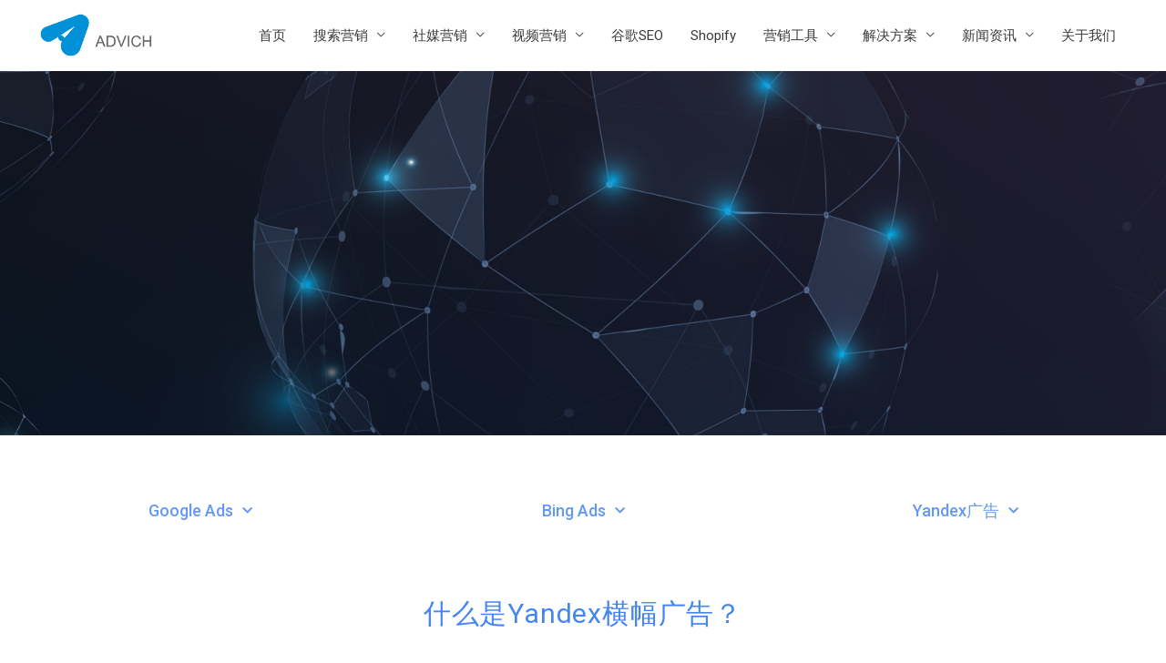

--- FILE ---
content_type: text/html; charset=UTF-8
request_url: https://www.advich.com/search-marketing/yandex-display-ads/
body_size: 154358
content:
<!DOCTYPE html>
<html lang="zh-Hans">
<head>
<meta charset="UTF-8">
<meta name="viewport" content="width=device-width, initial-scale=1">
	<link rel="profile" href="https://gmpg.org/xfn/11"> 
	<meta name='robots' content='index, follow, max-image-preview:large, max-snippet:-1, max-video-preview:-1' />
	<style>img:is([sizes="auto" i], [sizes^="auto," i]) { contain-intrinsic-size: 3000px 1500px }</style>
	
	<!-- This site is optimized with the Yoast SEO Premium plugin v24.4 (Yoast SEO v24.4) - https://yoast.com/wordpress/plugins/seo/ -->
	<title>Yandex.Display横幅广告 | 南京·未迟 | Google 出海体验中心</title>
	<link rel="canonical" href="https://www.advich.com/search-marketing/yandex-display-ads/" />
	<meta property="og:locale" content="zh_CN" />
	<meta property="og:type" content="article" />
	<meta property="og:title" content="Yandex.Display横幅广告" />
	<meta property="og:description" content="什么是Yandex横幅广告？ 媒体广告 通过在访问量最高的网页中投放展示型广告，建立用户与品牌商品的有效联系。 [&hellip;]" />
	<meta property="og:url" content="https://www.advich.com/search-marketing/yandex-display-ads/" />
	<meta property="og:site_name" content="跨境数字营销专家 | 江苏未迟数字技术有限公司 | Google 出海体验中心" />
	<meta property="article:modified_time" content="2020-10-12T09:32:11+00:00" />
	<meta property="og:image" content="https://deeppink-pony-329949.hostingersite.com/wp-content/uploads/2020/07/201872610481927146.jpg" />
	<meta name="twitter:card" content="summary_large_image" />
	<script type="application/ld+json" class="yoast-schema-graph">{"@context":"https://schema.org","@graph":[{"@type":"WebPage","@id":"https://www.advich.com/search-marketing/yandex-display-ads/","url":"https://www.advich.com/search-marketing/yandex-display-ads/","name":"Yandex.Display横幅广告 | 南京·未迟 | Google 出海体验中心","isPartOf":{"@id":"https://www.advich.com/#website"},"primaryImageOfPage":{"@id":"https://www.advich.com/search-marketing/yandex-display-ads/#primaryimage"},"image":{"@id":"https://www.advich.com/search-marketing/yandex-display-ads/#primaryimage"},"thumbnailUrl":"https://deeppink-pony-329949.hostingersite.com/wp-content/uploads/2020/07/201872610481927146.jpg","datePublished":"2020-07-01T01:27:41+00:00","dateModified":"2020-10-12T09:32:11+00:00","breadcrumb":{"@id":"https://www.advich.com/search-marketing/yandex-display-ads/#breadcrumb"},"inLanguage":"zh-Hans","potentialAction":[{"@type":"ReadAction","target":["https://www.advich.com/search-marketing/yandex-display-ads/"]}]},{"@type":"ImageObject","inLanguage":"zh-Hans","@id":"https://www.advich.com/search-marketing/yandex-display-ads/#primaryimage","url":"https://deeppink-pony-329949.hostingersite.com/wp-content/uploads/2020/07/201872610481927146.jpg","contentUrl":"https://deeppink-pony-329949.hostingersite.com/wp-content/uploads/2020/07/201872610481927146.jpg"},{"@type":"BreadcrumbList","@id":"https://www.advich.com/search-marketing/yandex-display-ads/#breadcrumb","itemListElement":[{"@type":"ListItem","position":1,"name":"Home","item":"https://www.advich.com/"},{"@type":"ListItem","position":2,"name":"搜索营销","item":"https://www.advich.com/search-marketing/"},{"@type":"ListItem","position":3,"name":"Yandex.Display横幅广告"}]},{"@type":"WebSite","@id":"https://www.advich.com/#website","url":"https://www.advich.com/","name":"跨境数字营销专家 | 江苏未迟数字技术有限公司 | Google 出海体验中心","description":"","publisher":{"@id":"https://www.advich.com/#organization"},"potentialAction":[{"@type":"SearchAction","target":{"@type":"EntryPoint","urlTemplate":"https://www.advich.com/?s={search_term_string}"},"query-input":{"@type":"PropertyValueSpecification","valueRequired":true,"valueName":"search_term_string"}}],"inLanguage":"zh-Hans"},{"@type":"Organization","@id":"https://www.advich.com/#organization","name":"跨境数字营销专家 | 江苏未迟数字技术有限公司 | Google 出海体验中心","url":"https://www.advich.com/","logo":{"@type":"ImageObject","inLanguage":"zh-Hans","@id":"https://www.advich.com/#/schema/logo/image/","url":"https://www.advich.com/wp-content/uploads/2020/08/cropped-产品logo-03.png","contentUrl":"https://www.advich.com/wp-content/uploads/2020/08/cropped-产品logo-03.png","width":447,"height":165,"caption":"跨境数字营销专家 | 江苏未迟数字技术有限公司 | Google 出海体验中心"},"image":{"@id":"https://www.advich.com/#/schema/logo/image/"}}]}</script>
	<!-- / Yoast SEO Premium plugin. -->


<link rel="alternate" type="application/rss+xml" title="跨境数字营销专家 | 江苏未迟数字技术有限公司  | Google 出海体验中心 &raquo; Feed" href="https://www.advich.com/feed/" />
<link rel="alternate" type="application/rss+xml" title="跨境数字营销专家 | 江苏未迟数字技术有限公司  | Google 出海体验中心 &raquo; 评论 Feed" href="https://www.advich.com/comments/feed/" />
<script>
window._wpemojiSettings = {"baseUrl":"https:\/\/s.w.org\/images\/core\/emoji\/15.0.3\/72x72\/","ext":".png","svgUrl":"https:\/\/s.w.org\/images\/core\/emoji\/15.0.3\/svg\/","svgExt":".svg","source":{"concatemoji":"https:\/\/www.advich.com\/wp-includes\/js\/wp-emoji-release.min.js?ver=6.7.2"}};
/*! This file is auto-generated */
!function(i,n){var o,s,e;function c(e){try{var t={supportTests:e,timestamp:(new Date).valueOf()};sessionStorage.setItem(o,JSON.stringify(t))}catch(e){}}function p(e,t,n){e.clearRect(0,0,e.canvas.width,e.canvas.height),e.fillText(t,0,0);var t=new Uint32Array(e.getImageData(0,0,e.canvas.width,e.canvas.height).data),r=(e.clearRect(0,0,e.canvas.width,e.canvas.height),e.fillText(n,0,0),new Uint32Array(e.getImageData(0,0,e.canvas.width,e.canvas.height).data));return t.every(function(e,t){return e===r[t]})}function u(e,t,n){switch(t){case"flag":return n(e,"\ud83c\udff3\ufe0f\u200d\u26a7\ufe0f","\ud83c\udff3\ufe0f\u200b\u26a7\ufe0f")?!1:!n(e,"\ud83c\uddfa\ud83c\uddf3","\ud83c\uddfa\u200b\ud83c\uddf3")&&!n(e,"\ud83c\udff4\udb40\udc67\udb40\udc62\udb40\udc65\udb40\udc6e\udb40\udc67\udb40\udc7f","\ud83c\udff4\u200b\udb40\udc67\u200b\udb40\udc62\u200b\udb40\udc65\u200b\udb40\udc6e\u200b\udb40\udc67\u200b\udb40\udc7f");case"emoji":return!n(e,"\ud83d\udc26\u200d\u2b1b","\ud83d\udc26\u200b\u2b1b")}return!1}function f(e,t,n){var r="undefined"!=typeof WorkerGlobalScope&&self instanceof WorkerGlobalScope?new OffscreenCanvas(300,150):i.createElement("canvas"),a=r.getContext("2d",{willReadFrequently:!0}),o=(a.textBaseline="top",a.font="600 32px Arial",{});return e.forEach(function(e){o[e]=t(a,e,n)}),o}function t(e){var t=i.createElement("script");t.src=e,t.defer=!0,i.head.appendChild(t)}"undefined"!=typeof Promise&&(o="wpEmojiSettingsSupports",s=["flag","emoji"],n.supports={everything:!0,everythingExceptFlag:!0},e=new Promise(function(e){i.addEventListener("DOMContentLoaded",e,{once:!0})}),new Promise(function(t){var n=function(){try{var e=JSON.parse(sessionStorage.getItem(o));if("object"==typeof e&&"number"==typeof e.timestamp&&(new Date).valueOf()<e.timestamp+604800&&"object"==typeof e.supportTests)return e.supportTests}catch(e){}return null}();if(!n){if("undefined"!=typeof Worker&&"undefined"!=typeof OffscreenCanvas&&"undefined"!=typeof URL&&URL.createObjectURL&&"undefined"!=typeof Blob)try{var e="postMessage("+f.toString()+"("+[JSON.stringify(s),u.toString(),p.toString()].join(",")+"));",r=new Blob([e],{type:"text/javascript"}),a=new Worker(URL.createObjectURL(r),{name:"wpTestEmojiSupports"});return void(a.onmessage=function(e){c(n=e.data),a.terminate(),t(n)})}catch(e){}c(n=f(s,u,p))}t(n)}).then(function(e){for(var t in e)n.supports[t]=e[t],n.supports.everything=n.supports.everything&&n.supports[t],"flag"!==t&&(n.supports.everythingExceptFlag=n.supports.everythingExceptFlag&&n.supports[t]);n.supports.everythingExceptFlag=n.supports.everythingExceptFlag&&!n.supports.flag,n.DOMReady=!1,n.readyCallback=function(){n.DOMReady=!0}}).then(function(){return e}).then(function(){var e;n.supports.everything||(n.readyCallback(),(e=n.source||{}).concatemoji?t(e.concatemoji):e.wpemoji&&e.twemoji&&(t(e.twemoji),t(e.wpemoji)))}))}((window,document),window._wpemojiSettings);
</script>
<link rel='stylesheet' id='astra-theme-css-css' href='https://www.advich.com/wp-content/themes/astra/assets/css/minified/style.min.css?ver=4.8.12' media='all' />
<style id='astra-theme-css-inline-css'>
:root{--ast-post-nav-space:0;--ast-container-default-xlg-padding:3em;--ast-container-default-lg-padding:3em;--ast-container-default-slg-padding:2em;--ast-container-default-md-padding:3em;--ast-container-default-sm-padding:3em;--ast-container-default-xs-padding:2.4em;--ast-container-default-xxs-padding:1.8em;--ast-code-block-background:#EEEEEE;--ast-comment-inputs-background:#FAFAFA;--ast-normal-container-width:1200px;--ast-narrow-container-width:750px;--ast-blog-title-font-weight:normal;--ast-blog-meta-weight:inherit;--ast-global-color-primary:var(--ast-global-color-5);--ast-global-color-secondary:var(--ast-global-color-4);--ast-global-color-alternate-background:var(--ast-global-color-7);--ast-global-color-subtle-background:var(--ast-global-color-6);}html{font-size:93.75%;}a{color:#6498f5;}a:hover,a:focus{color:#6498f5;}body,button,input,select,textarea,.ast-button,.ast-custom-button{font-family:-apple-system,BlinkMacSystemFont,Segoe UI,Roboto,Oxygen-Sans,Ubuntu,Cantarell,Helvetica Neue,sans-serif;font-weight:inherit;font-size:15px;font-size:1rem;line-height:var(--ast-body-line-height,1.5em);}blockquote{color:#000000;}p,.entry-content p{margin-bottom:0.66em;}.site-title{font-size:35px;font-size:2.3333333333333rem;display:none;}header .custom-logo-link img{max-width:130px;width:130px;}.astra-logo-svg{width:130px;}.site-header .site-description{font-size:15px;font-size:1rem;display:none;}.entry-title{font-size:40px;font-size:2.6666666666667rem;}.archive .ast-article-post .ast-article-inner,.blog .ast-article-post .ast-article-inner,.archive .ast-article-post .ast-article-inner:hover,.blog .ast-article-post .ast-article-inner:hover{overflow:hidden;}h1,.entry-content h1{font-size:40px;font-size:2.6666666666667rem;line-height:1.4em;}h2,.entry-content h2{font-size:30px;font-size:2rem;font-weight:600;line-height:1.3em;}h3,.entry-content h3{font-size:25px;font-size:1.6666666666667rem;line-height:1.3em;}h4,.entry-content h4{font-size:20px;font-size:1.3333333333333rem;line-height:1.2em;}h5,.entry-content h5{font-size:18px;font-size:1.2rem;line-height:1.2em;}h6,.entry-content h6{font-size:15px;font-size:1rem;line-height:1.25em;}::selection{background-color:#6498f5;color:#000000;}body,h1,.entry-title a,.entry-content h1,h2,.entry-content h2,h3,.entry-content h3,h4,.entry-content h4,h5,.entry-content h5,h6,.entry-content h6{color:#3a3a3a;}.tagcloud a:hover,.tagcloud a:focus,.tagcloud a.current-item{color:#000000;border-color:#6498f5;background-color:#6498f5;}input:focus,input[type="text"]:focus,input[type="email"]:focus,input[type="url"]:focus,input[type="password"]:focus,input[type="reset"]:focus,input[type="search"]:focus,textarea:focus{border-color:#6498f5;}input[type="radio"]:checked,input[type=reset],input[type="checkbox"]:checked,input[type="checkbox"]:hover:checked,input[type="checkbox"]:focus:checked,input[type=range]::-webkit-slider-thumb{border-color:#6498f5;background-color:#6498f5;box-shadow:none;}.site-footer a:hover + .post-count,.site-footer a:focus + .post-count{background:#6498f5;border-color:#6498f5;}.single .nav-links .nav-previous,.single .nav-links .nav-next{color:#6498f5;}.entry-meta,.entry-meta *{line-height:1.45;color:#6498f5;}.entry-meta a:not(.ast-button):hover,.entry-meta a:not(.ast-button):hover *,.entry-meta a:not(.ast-button):focus,.entry-meta a:not(.ast-button):focus *,.page-links > .page-link,.page-links .page-link:hover,.post-navigation a:hover{color:#6498f5;}#cat option,.secondary .calendar_wrap thead a,.secondary .calendar_wrap thead a:visited{color:#6498f5;}.secondary .calendar_wrap #today,.ast-progress-val span{background:#6498f5;}.secondary a:hover + .post-count,.secondary a:focus + .post-count{background:#6498f5;border-color:#6498f5;}.calendar_wrap #today > a{color:#000000;}.page-links .page-link,.single .post-navigation a{color:#6498f5;}.ast-search-menu-icon .search-form button.search-submit{padding:0 4px;}.ast-search-menu-icon form.search-form{padding-right:0;}.ast-header-search .ast-search-menu-icon.ast-dropdown-active .search-form,.ast-header-search .ast-search-menu-icon.ast-dropdown-active .search-field:focus{transition:all 0.2s;}.search-form input.search-field:focus{outline:none;}.widget-title,.widget .wp-block-heading{font-size:21px;font-size:1.4rem;color:#3a3a3a;}.ast-search-menu-icon.slide-search a:focus-visible:focus-visible,.astra-search-icon:focus-visible,#close:focus-visible,a:focus-visible,.ast-menu-toggle:focus-visible,.site .skip-link:focus-visible,.wp-block-loginout input:focus-visible,.wp-block-search.wp-block-search__button-inside .wp-block-search__inside-wrapper,.ast-header-navigation-arrow:focus-visible,.woocommerce .wc-proceed-to-checkout > .checkout-button:focus-visible,.woocommerce .woocommerce-MyAccount-navigation ul li a:focus-visible,.ast-orders-table__row .ast-orders-table__cell:focus-visible,.woocommerce .woocommerce-order-details .order-again > .button:focus-visible,.woocommerce .woocommerce-message a.button.wc-forward:focus-visible,.woocommerce #minus_qty:focus-visible,.woocommerce #plus_qty:focus-visible,a#ast-apply-coupon:focus-visible,.woocommerce .woocommerce-info a:focus-visible,.woocommerce .astra-shop-summary-wrap a:focus-visible,.woocommerce a.wc-forward:focus-visible,#ast-apply-coupon:focus-visible,.woocommerce-js .woocommerce-mini-cart-item a.remove:focus-visible,#close:focus-visible,.button.search-submit:focus-visible,#search_submit:focus,.normal-search:focus-visible,.ast-header-account-wrap:focus-visible,.woocommerce .ast-on-card-button.ast-quick-view-trigger:focus{outline-style:dotted;outline-color:inherit;outline-width:thin;}input:focus,input[type="text"]:focus,input[type="email"]:focus,input[type="url"]:focus,input[type="password"]:focus,input[type="reset"]:focus,input[type="search"]:focus,input[type="number"]:focus,textarea:focus,.wp-block-search__input:focus,[data-section="section-header-mobile-trigger"] .ast-button-wrap .ast-mobile-menu-trigger-minimal:focus,.ast-mobile-popup-drawer.active .menu-toggle-close:focus,.woocommerce-ordering select.orderby:focus,#ast-scroll-top:focus,#coupon_code:focus,.woocommerce-page #comment:focus,.woocommerce #reviews #respond input#submit:focus,.woocommerce a.add_to_cart_button:focus,.woocommerce .button.single_add_to_cart_button:focus,.woocommerce .woocommerce-cart-form button:focus,.woocommerce .woocommerce-cart-form__cart-item .quantity .qty:focus,.woocommerce .woocommerce-billing-fields .woocommerce-billing-fields__field-wrapper .woocommerce-input-wrapper > .input-text:focus,.woocommerce #order_comments:focus,.woocommerce #place_order:focus,.woocommerce .woocommerce-address-fields .woocommerce-address-fields__field-wrapper .woocommerce-input-wrapper > .input-text:focus,.woocommerce .woocommerce-MyAccount-content form button:focus,.woocommerce .woocommerce-MyAccount-content .woocommerce-EditAccountForm .woocommerce-form-row .woocommerce-Input.input-text:focus,.woocommerce .ast-woocommerce-container .woocommerce-pagination ul.page-numbers li a:focus,body #content .woocommerce form .form-row .select2-container--default .select2-selection--single:focus,#ast-coupon-code:focus,.woocommerce.woocommerce-js .quantity input[type=number]:focus,.woocommerce-js .woocommerce-mini-cart-item .quantity input[type=number]:focus,.woocommerce p#ast-coupon-trigger:focus{border-style:dotted;border-color:inherit;border-width:thin;}input{outline:none;}.main-header-menu .menu-link,.ast-header-custom-item a{color:#3a3a3a;}.main-header-menu .menu-item:hover > .menu-link,.main-header-menu .menu-item:hover > .ast-menu-toggle,.main-header-menu .ast-masthead-custom-menu-items a:hover,.main-header-menu .menu-item.focus > .menu-link,.main-header-menu .menu-item.focus > .ast-menu-toggle,.main-header-menu .current-menu-item > .menu-link,.main-header-menu .current-menu-ancestor > .menu-link,.main-header-menu .current-menu-item > .ast-menu-toggle,.main-header-menu .current-menu-ancestor > .ast-menu-toggle{color:#6498f5;}.header-main-layout-3 .ast-main-header-bar-alignment{margin-right:auto;}.header-main-layout-2 .site-header-section-left .ast-site-identity{text-align:left;}.site-logo-img img{ transition:all 0.2s linear;}body .ast-oembed-container *{position:absolute;top:0;width:100%;height:100%;left:0;}body .wp-block-embed-pocket-casts .ast-oembed-container *{position:unset;}.ast-header-break-point .ast-mobile-menu-buttons-minimal.menu-toggle{background:transparent;color:#1e73be;}.ast-header-break-point .ast-mobile-menu-buttons-outline.menu-toggle{background:transparent;border:1px solid #1e73be;color:#1e73be;}.ast-header-break-point .ast-mobile-menu-buttons-fill.menu-toggle{background:#1e73be;color:#ffffff;}.ast-single-post-featured-section + article {margin-top: 2em;}.site-content .ast-single-post-featured-section img {width: 100%;overflow: hidden;object-fit: cover;}.site > .ast-single-related-posts-container {margin-top: 0;}@media (min-width: 769px) {.ast-desktop .ast-container--narrow {max-width: var(--ast-narrow-container-width);margin: 0 auto;}}.ast-page-builder-template .hentry {margin: 0;}.ast-page-builder-template .site-content > .ast-container {max-width: 100%;padding: 0;}.ast-page-builder-template .site .site-content #primary {padding: 0;margin: 0;}.ast-page-builder-template .no-results {text-align: center;margin: 4em auto;}.ast-page-builder-template .ast-pagination {padding: 2em;}.ast-page-builder-template .entry-header.ast-no-title.ast-no-thumbnail {margin-top: 0;}.ast-page-builder-template .entry-header.ast-header-without-markup {margin-top: 0;margin-bottom: 0;}.ast-page-builder-template .entry-header.ast-no-title.ast-no-meta {margin-bottom: 0;}.ast-page-builder-template.single .post-navigation {padding-bottom: 2em;}.ast-page-builder-template.single-post .site-content > .ast-container {max-width: 100%;}.ast-page-builder-template .entry-header {margin-top: 2em;margin-left: auto;margin-right: auto;}.ast-page-builder-template .ast-archive-description {margin: 2em auto 0;padding-left: 20px;padding-right: 20px;}.ast-page-builder-template .ast-row {margin-left: 0;margin-right: 0;}.single.ast-page-builder-template .entry-header + .entry-content,.single.ast-page-builder-template .ast-single-entry-banner + .site-content article .entry-content {margin-bottom: 2em;}@media(min-width: 768px) {.ast-page-builder-template.archive.ast-right-sidebar .ast-row article,.ast-page-builder-template.archive.ast-left-sidebar .ast-row article {padding-left: 0;padding-right: 0;}}.ast-page-builder-template.ast-no-sidebar .entry-content .alignwide {margin-left: 0;margin-right: 0;}.footer-adv .footer-adv-overlay{border-top-style:solid;border-top-color:#7a7a7a;}.wp-block-buttons.aligncenter{justify-content:center;}.wp-block-buttons .wp-block-button.is-style-outline .wp-block-button__link.wp-element-button,.ast-outline-button,.wp-block-uagb-buttons-child .uagb-buttons-repeater.ast-outline-button{border-color:#3f914c;border-top-width:2px;border-right-width:2px;border-bottom-width:2px;border-left-width:2px;font-family:inherit;font-weight:inherit;line-height:1em;border-top-left-radius:0;border-top-right-radius:0;border-bottom-right-radius:0;border-bottom-left-radius:0;}.wp-block-button .wp-block-button__link.wp-element-button.is-style-outline:not(.has-background),.wp-block-button.is-style-outline>.wp-block-button__link.wp-element-button:not(.has-background),.ast-outline-button{background-color:#3f914c;}.entry-content[data-ast-blocks-layout] > figure{margin-bottom:1em;}#page{display:flex;flex-direction:column;min-height:100vh;}.ast-404-layout-1 h1.page-title{color:var(--ast-global-color-2);}.single .post-navigation a{line-height:1em;height:inherit;}.error-404 .page-sub-title{font-size:1.5rem;font-weight:inherit;}.search .site-content .content-area .search-form{margin-bottom:0;}#page .site-content{flex-grow:1;}.widget{margin-bottom:1.25em;}#secondary li{line-height:1.5em;}#secondary .wp-block-group h2{margin-bottom:0.7em;}#secondary h2{font-size:1.7rem;}.ast-separate-container .ast-article-post,.ast-separate-container .ast-article-single,.ast-separate-container .comment-respond{padding:3em;}.ast-separate-container .ast-article-single .ast-article-single{padding:0;}.ast-article-single .wp-block-post-template-is-layout-grid{padding-left:0;}.ast-separate-container .comments-title,.ast-narrow-container .comments-title{padding:1.5em 2em;}.ast-page-builder-template .comment-form-textarea,.ast-comment-formwrap .ast-grid-common-col{padding:0;}.ast-comment-formwrap{padding:0;display:inline-flex;column-gap:20px;width:100%;margin-left:0;margin-right:0;}.comments-area textarea#comment:focus,.comments-area textarea#comment:active,.comments-area .ast-comment-formwrap input[type="text"]:focus,.comments-area .ast-comment-formwrap input[type="text"]:active {box-shadow:none;outline:none;}.archive.ast-page-builder-template .entry-header{margin-top:2em;}.ast-page-builder-template .ast-comment-formwrap{width:100%;}.entry-title{margin-bottom:0.5em;}.ast-archive-description p{font-size:inherit;font-weight:inherit;line-height:inherit;}.ast-separate-container .ast-comment-list li.depth-1,.hentry{margin-bottom:2em;}@media (min-width:768px){.ast-left-sidebar.ast-page-builder-template #secondary,.archive.ast-right-sidebar.ast-page-builder-template .site-main{padding-left:20px;padding-right:20px;}}@media (max-width:544px){.ast-comment-formwrap.ast-row{column-gap:10px;display:inline-block;}#ast-commentform .ast-grid-common-col{position:relative;width:100%;}}@media (min-width:1201px){.ast-separate-container .ast-article-post,.ast-separate-container .ast-article-single,.ast-separate-container .ast-author-box,.ast-separate-container .ast-404-layout-1,.ast-separate-container .no-results{padding:3em;}}@media (max-width:768px){.ast-separate-container #primary,.ast-separate-container #secondary{padding:1.5em 0;}#primary,#secondary{padding:1.5em 0;margin:0;}.ast-left-sidebar #content > .ast-container{display:flex;flex-direction:column-reverse;width:100%;}}@media (min-width:769px){.ast-separate-container.ast-right-sidebar #primary,.ast-separate-container.ast-left-sidebar #primary{border:0;}.search-no-results.ast-separate-container #primary{margin-bottom:4em;}}.menu-toggle,button,.ast-button,.ast-custom-button,.button,input#submit,input[type="button"],input[type="submit"],input[type="reset"]{color:#ffffff;border-color:#3f914c;background-color:#3f914c;border-top-left-radius:0;border-top-right-radius:0;border-bottom-right-radius:0;border-bottom-left-radius:0;padding-top:10px;padding-right:40px;padding-bottom:10px;padding-left:40px;font-family:inherit;font-weight:inherit;}button:focus,.menu-toggle:hover,button:hover,.ast-button:hover,.ast-custom-button:hover .button:hover,.ast-custom-button:hover,input[type=reset]:hover,input[type=reset]:focus,input#submit:hover,input#submit:focus,input[type="button"]:hover,input[type="button"]:focus,input[type="submit"]:hover,input[type="submit"]:focus{color:#000000;background-color:#6498f5;border-color:#6498f5;}form[CLASS*="wp-block-search__"].wp-block-search .wp-block-search__inside-wrapper .wp-block-search__button.has-icon{padding-top:calc(10px - 3px);padding-right:calc(40px - 3px);padding-bottom:calc(10px - 3px);padding-left:calc(40px - 3px);}@media (max-width:768px){.ast-mobile-header-stack .main-header-bar .ast-search-menu-icon{display:inline-block;}.ast-header-break-point.ast-header-custom-item-outside .ast-mobile-header-stack .main-header-bar .ast-search-icon{margin:0;}.ast-comment-avatar-wrap img{max-width:2.5em;}.ast-comment-meta{padding:0 1.8888em 1.3333em;}.ast-separate-container .ast-comment-list li.depth-1{padding:1.5em 2.14em;}.ast-separate-container .comment-respond{padding:2em 2.14em;}}@media (min-width:544px){.ast-container{max-width:100%;}}@media (max-width:544px){.ast-separate-container .ast-article-post,.ast-separate-container .ast-article-single,.ast-separate-container .comments-title,.ast-separate-container .ast-archive-description{padding:1.5em 1em;}.ast-separate-container #content .ast-container{padding-left:0.54em;padding-right:0.54em;}.ast-separate-container .ast-comment-list .bypostauthor{padding:.5em;}.ast-search-menu-icon.ast-dropdown-active .search-field{width:170px;}.site-branding img,.site-header .site-logo-img .custom-logo-link img{max-width:100%;}} #ast-mobile-header .ast-site-header-cart-li a{pointer-events:none;}@media (min-width:545px){.ast-page-builder-template .comments-area,.single.ast-page-builder-template .entry-header,.single.ast-page-builder-template .post-navigation,.single.ast-page-builder-template .ast-single-related-posts-container{max-width:1240px;margin-left:auto;margin-right:auto;}}.ast-separate-container{background-color:#ffffff;}@media (max-width:768px){.widget-title{font-size:21px;font-size:1.4rem;}body,button,input,select,textarea,.ast-button,.ast-custom-button{font-size:15px;font-size:1rem;}#secondary,#secondary button,#secondary input,#secondary select,#secondary textarea{font-size:15px;font-size:1rem;}.site-title{display:none;}.site-header .site-description{display:none;}h1,.entry-content h1{font-size:36px;}h2,.entry-content h2{font-size:30px;}h3,.entry-content h3{font-size:20px;}}@media (max-width:544px){.widget-title{font-size:21px;font-size:1.4rem;}body,button,input,select,textarea,.ast-button,.ast-custom-button{font-size:15px;font-size:1rem;}#secondary,#secondary button,#secondary input,#secondary select,#secondary textarea{font-size:15px;font-size:1rem;}.site-title{display:none;}.site-header .site-description{display:none;}h1,.entry-content h1{font-size:30px;}h2,.entry-content h2{font-size:25px;}h3,.entry-content h3{font-size:20px;}header .custom-logo-link img,.ast-header-break-point .site-branding img,.ast-header-break-point .custom-logo-link img{max-width:100px;width:100px;}.astra-logo-svg{width:100px;}.ast-header-break-point .site-logo-img .custom-mobile-logo-link img{max-width:100px;}}@media (max-width:544px){html{font-size:93.75%;}}@media (min-width:769px){.ast-container{max-width:1240px;}}@font-face {font-family: "Astra";src: url(https://www.advich.com/wp-content/themes/astra/assets/fonts/astra.woff) format("woff"),url(https://www.advich.com/wp-content/themes/astra/assets/fonts/astra.ttf) format("truetype"),url(https://www.advich.com/wp-content/themes/astra/assets/fonts/astra.svg#astra) format("svg");font-weight: normal;font-style: normal;font-display: fallback;}@media (max-width:921px) {.main-header-bar .main-header-bar-navigation{display:none;}}.ast-desktop .main-header-menu.submenu-with-border .sub-menu,.ast-desktop .main-header-menu.submenu-with-border .astra-full-megamenu-wrapper{border-color:#6498f5;}.ast-desktop .main-header-menu.submenu-with-border .sub-menu{border-style:solid;}.ast-desktop .main-header-menu.submenu-with-border .sub-menu .sub-menu{top:-0px;}.ast-desktop .main-header-menu.submenu-with-border .sub-menu .menu-link,.ast-desktop .main-header-menu.submenu-with-border .children .menu-link{border-bottom-width:0px;border-style:solid;border-color:#eaeaea;}@media (min-width:769px){.main-header-menu .sub-menu .menu-item.ast-left-align-sub-menu:hover > .sub-menu,.main-header-menu .sub-menu .menu-item.ast-left-align-sub-menu.focus > .sub-menu{margin-left:-0px;}}.ast-small-footer{border-top-style:solid;border-top-width:1px;border-top-color:#7a7a7a;}.ast-small-footer-wrap{text-align:center;}.site .comments-area{padding-bottom:3em;}.ast-header-break-point.ast-header-custom-item-inside .main-header-bar .main-header-bar-navigation .ast-search-icon {display: none;}.ast-header-break-point.ast-header-custom-item-inside .main-header-bar .ast-search-menu-icon .search-form {padding: 0;display: block;overflow: hidden;}.ast-header-break-point .ast-header-custom-item .widget:last-child {margin-bottom: 1em;}.ast-header-custom-item .widget {margin: 0.5em;display: inline-block;vertical-align: middle;}.ast-header-custom-item .widget p {margin-bottom: 0;}.ast-header-custom-item .widget li {width: auto;}.ast-header-custom-item-inside .button-custom-menu-item .menu-link {display: none;}.ast-header-custom-item-inside.ast-header-break-point .button-custom-menu-item .ast-custom-button-link {display: none;}.ast-header-custom-item-inside.ast-header-break-point .button-custom-menu-item .menu-link {display: block;}.ast-header-break-point.ast-header-custom-item-outside .main-header-bar .ast-search-icon {margin-right: 1em;}.ast-header-break-point.ast-header-custom-item-inside .main-header-bar .ast-search-menu-icon .search-field,.ast-header-break-point.ast-header-custom-item-inside .main-header-bar .ast-search-menu-icon.ast-inline-search .search-field {width: 100%;padding-right: 5.5em;}.ast-header-break-point.ast-header-custom-item-inside .main-header-bar .ast-search-menu-icon .search-submit {display: block;position: absolute;height: 100%;top: 0;right: 0;padding: 0 1em;border-radius: 0;}.ast-header-break-point .ast-header-custom-item .ast-masthead-custom-menu-items {padding-left: 20px;padding-right: 20px;margin-bottom: 1em;margin-top: 1em;}.ast-header-custom-item-inside.ast-header-break-point .button-custom-menu-item {padding-left: 0;padding-right: 0;margin-top: 0;margin-bottom: 0;}.astra-icon-down_arrow::after {content: "\e900";font-family: Astra;}.astra-icon-close::after {content: "\e5cd";font-family: Astra;}.astra-icon-drag_handle::after {content: "\e25d";font-family: Astra;}.astra-icon-format_align_justify::after {content: "\e235";font-family: Astra;}.astra-icon-menu::after {content: "\e5d2";font-family: Astra;}.astra-icon-reorder::after {content: "\e8fe";font-family: Astra;}.astra-icon-search::after {content: "\e8b6";font-family: Astra;}.astra-icon-zoom_in::after {content: "\e56b";font-family: Astra;}.astra-icon-check-circle::after {content: "\e901";font-family: Astra;}.astra-icon-shopping-cart::after {content: "\f07a";font-family: Astra;}.astra-icon-shopping-bag::after {content: "\f290";font-family: Astra;}.astra-icon-shopping-basket::after {content: "\f291";font-family: Astra;}.astra-icon-circle-o::after {content: "\e903";font-family: Astra;}.astra-icon-certificate::after {content: "\e902";font-family: Astra;}.wp-block-file {display: flex;align-items: center;flex-wrap: wrap;justify-content: space-between;}.wp-block-pullquote {border: none;}.wp-block-pullquote blockquote::before {content: "\201D";font-family: "Helvetica",sans-serif;display: flex;transform: rotate( 180deg );font-size: 6rem;font-style: normal;line-height: 1;font-weight: bold;align-items: center;justify-content: center;}.has-text-align-right > blockquote::before {justify-content: flex-start;}.has-text-align-left > blockquote::before {justify-content: flex-end;}figure.wp-block-pullquote.is-style-solid-color blockquote {max-width: 100%;text-align: inherit;}:root {--wp--custom--ast-default-block-top-padding: 3em;--wp--custom--ast-default-block-right-padding: 3em;--wp--custom--ast-default-block-bottom-padding: 3em;--wp--custom--ast-default-block-left-padding: 3em;--wp--custom--ast-container-width: 1200px;--wp--custom--ast-content-width-size: 1200px;--wp--custom--ast-wide-width-size: calc(1200px + var(--wp--custom--ast-default-block-left-padding) + var(--wp--custom--ast-default-block-right-padding));}.ast-narrow-container {--wp--custom--ast-content-width-size: 750px;--wp--custom--ast-wide-width-size: 750px;}@media(max-width: 768px) {:root {--wp--custom--ast-default-block-top-padding: 3em;--wp--custom--ast-default-block-right-padding: 2em;--wp--custom--ast-default-block-bottom-padding: 3em;--wp--custom--ast-default-block-left-padding: 2em;}}@media(max-width: 544px) {:root {--wp--custom--ast-default-block-top-padding: 3em;--wp--custom--ast-default-block-right-padding: 1.5em;--wp--custom--ast-default-block-bottom-padding: 3em;--wp--custom--ast-default-block-left-padding: 1.5em;}}.entry-content > .wp-block-group,.entry-content > .wp-block-cover,.entry-content > .wp-block-columns {padding-top: var(--wp--custom--ast-default-block-top-padding);padding-right: var(--wp--custom--ast-default-block-right-padding);padding-bottom: var(--wp--custom--ast-default-block-bottom-padding);padding-left: var(--wp--custom--ast-default-block-left-padding);}.ast-plain-container.ast-no-sidebar .entry-content > .alignfull,.ast-page-builder-template .ast-no-sidebar .entry-content > .alignfull {margin-left: calc( -50vw + 50%);margin-right: calc( -50vw + 50%);max-width: 100vw;width: 100vw;}.ast-plain-container.ast-no-sidebar .entry-content .alignfull .alignfull,.ast-page-builder-template.ast-no-sidebar .entry-content .alignfull .alignfull,.ast-plain-container.ast-no-sidebar .entry-content .alignfull .alignwide,.ast-page-builder-template.ast-no-sidebar .entry-content .alignfull .alignwide,.ast-plain-container.ast-no-sidebar .entry-content .alignwide .alignfull,.ast-page-builder-template.ast-no-sidebar .entry-content .alignwide .alignfull,.ast-plain-container.ast-no-sidebar .entry-content .alignwide .alignwide,.ast-page-builder-template.ast-no-sidebar .entry-content .alignwide .alignwide,.ast-plain-container.ast-no-sidebar .entry-content .wp-block-column .alignfull,.ast-page-builder-template.ast-no-sidebar .entry-content .wp-block-column .alignfull,.ast-plain-container.ast-no-sidebar .entry-content .wp-block-column .alignwide,.ast-page-builder-template.ast-no-sidebar .entry-content .wp-block-column .alignwide {margin-left: auto;margin-right: auto;width: 100%;}[data-ast-blocks-layout] .wp-block-separator:not(.is-style-dots) {height: 0;}[data-ast-blocks-layout] .wp-block-separator {margin: 20px auto;}[data-ast-blocks-layout] .wp-block-separator:not(.is-style-wide):not(.is-style-dots) {max-width: 100px;}[data-ast-blocks-layout] .wp-block-separator.has-background {padding: 0;}.entry-content[data-ast-blocks-layout] > * {max-width: var(--wp--custom--ast-content-width-size);margin-left: auto;margin-right: auto;}.entry-content[data-ast-blocks-layout] > .alignwide {max-width: var(--wp--custom--ast-wide-width-size);}.entry-content[data-ast-blocks-layout] .alignfull {max-width: none;}.entry-content .wp-block-columns {margin-bottom: 0;}blockquote {margin: 1.5em;border-color: rgba(0,0,0,0.05);}.wp-block-quote:not(.has-text-align-right):not(.has-text-align-center) {border-left: 5px solid rgba(0,0,0,0.05);}.has-text-align-right > blockquote,blockquote.has-text-align-right {border-right: 5px solid rgba(0,0,0,0.05);}.has-text-align-left > blockquote,blockquote.has-text-align-left {border-left: 5px solid rgba(0,0,0,0.05);}.wp-block-site-tagline,.wp-block-latest-posts .read-more {margin-top: 15px;}.wp-block-loginout p label {display: block;}.wp-block-loginout p:not(.login-remember):not(.login-submit) input {width: 100%;}.wp-block-loginout input:focus {border-color: transparent;}.wp-block-loginout input:focus {outline: thin dotted;}.entry-content .wp-block-media-text .wp-block-media-text__content {padding: 0 0 0 8%;}.entry-content .wp-block-media-text.has-media-on-the-right .wp-block-media-text__content {padding: 0 8% 0 0;}.entry-content .wp-block-media-text.has-background .wp-block-media-text__content {padding: 8%;}.entry-content .wp-block-cover:not([class*="background-color"]):not(.has-text-color.has-link-color) .wp-block-cover__inner-container,.entry-content .wp-block-cover:not([class*="background-color"]) .wp-block-cover-image-text,.entry-content .wp-block-cover:not([class*="background-color"]) .wp-block-cover-text,.entry-content .wp-block-cover-image:not([class*="background-color"]) .wp-block-cover__inner-container,.entry-content .wp-block-cover-image:not([class*="background-color"]) .wp-block-cover-image-text,.entry-content .wp-block-cover-image:not([class*="background-color"]) .wp-block-cover-text {color: var(--ast-global-color-primary,var(--ast-global-color-5));}.wp-block-loginout .login-remember input {width: 1.1rem;height: 1.1rem;margin: 0 5px 4px 0;vertical-align: middle;}.wp-block-latest-posts > li > *:first-child,.wp-block-latest-posts:not(.is-grid) > li:first-child {margin-top: 0;}.entry-content > .wp-block-buttons,.entry-content > .wp-block-uagb-buttons {margin-bottom: 1.5em;}.wp-block-search__inside-wrapper .wp-block-search__input {padding: 0 10px;color: var(--ast-global-color-3);background: var(--ast-global-color-primary,var(--ast-global-color-5));border-color: var(--ast-border-color);}.wp-block-latest-posts .read-more {margin-bottom: 1.5em;}.wp-block-search__no-button .wp-block-search__inside-wrapper .wp-block-search__input {padding-top: 5px;padding-bottom: 5px;}.wp-block-latest-posts .wp-block-latest-posts__post-date,.wp-block-latest-posts .wp-block-latest-posts__post-author {font-size: 1rem;}.wp-block-latest-posts > li > *,.wp-block-latest-posts:not(.is-grid) > li {margin-top: 12px;margin-bottom: 12px;}.ast-page-builder-template .entry-content[data-ast-blocks-layout] > *,.ast-page-builder-template .entry-content[data-ast-blocks-layout] > .alignfull:not(.wp-block-group):not(.uagb-is-root-container) > * {max-width: none;}.ast-page-builder-template .entry-content[data-ast-blocks-layout] > .alignwide:not(.uagb-is-root-container) > * {max-width: var(--wp--custom--ast-wide-width-size);}.ast-page-builder-template .entry-content[data-ast-blocks-layout] > .inherit-container-width > *,.ast-page-builder-template .entry-content[data-ast-blocks-layout] > *:not(.wp-block-group):not(.uagb-is-root-container) > *,.entry-content[data-ast-blocks-layout] > .wp-block-cover .wp-block-cover__inner-container {max-width: var(--wp--custom--ast-content-width-size) ;margin-left: auto;margin-right: auto;}.entry-content[data-ast-blocks-layout] .wp-block-cover:not(.alignleft):not(.alignright) {width: auto;}@media(max-width: 1200px) {.ast-separate-container .entry-content > .alignfull,.ast-separate-container .entry-content[data-ast-blocks-layout] > .alignwide,.ast-plain-container .entry-content[data-ast-blocks-layout] > .alignwide,.ast-plain-container .entry-content .alignfull {margin-left: calc(-1 * min(var(--ast-container-default-xlg-padding),20px)) ;margin-right: calc(-1 * min(var(--ast-container-default-xlg-padding),20px));}}@media(min-width: 1201px) {.ast-separate-container .entry-content > .alignfull {margin-left: calc(-1 * var(--ast-container-default-xlg-padding) );margin-right: calc(-1 * var(--ast-container-default-xlg-padding) );}.ast-separate-container .entry-content[data-ast-blocks-layout] > .alignwide,.ast-plain-container .entry-content[data-ast-blocks-layout] > .alignwide {margin-left: calc(-1 * var(--wp--custom--ast-default-block-left-padding) );margin-right: calc(-1 * var(--wp--custom--ast-default-block-right-padding) );}}@media(min-width: 768px) {.ast-separate-container .entry-content .wp-block-group.alignwide:not(.inherit-container-width) > :where(:not(.alignleft):not(.alignright)),.ast-plain-container .entry-content .wp-block-group.alignwide:not(.inherit-container-width) > :where(:not(.alignleft):not(.alignright)) {max-width: calc( var(--wp--custom--ast-content-width-size) + 80px );}.ast-plain-container.ast-right-sidebar .entry-content[data-ast-blocks-layout] .alignfull,.ast-plain-container.ast-left-sidebar .entry-content[data-ast-blocks-layout] .alignfull {margin-left: -60px;margin-right: -60px;}}@media(min-width: 544px) {.entry-content > .alignleft {margin-right: 20px;}.entry-content > .alignright {margin-left: 20px;}}@media (max-width:544px){.wp-block-columns .wp-block-column:not(:last-child){margin-bottom:20px;}.wp-block-latest-posts{margin:0;}}@media( max-width: 600px ) {.entry-content .wp-block-media-text .wp-block-media-text__content,.entry-content .wp-block-media-text.has-media-on-the-right .wp-block-media-text__content {padding: 8% 0 0;}.entry-content .wp-block-media-text.has-background .wp-block-media-text__content {padding: 8%;}}.ast-page-builder-template .entry-header {padding-left: 0;}.ast-narrow-container .site-content .wp-block-uagb-image--align-full .wp-block-uagb-image__figure {max-width: 100%;margin-left: auto;margin-right: auto;}:root .has-ast-global-color-0-color{color:var(--ast-global-color-0);}:root .has-ast-global-color-0-background-color{background-color:var(--ast-global-color-0);}:root .wp-block-button .has-ast-global-color-0-color{color:var(--ast-global-color-0);}:root .wp-block-button .has-ast-global-color-0-background-color{background-color:var(--ast-global-color-0);}:root .has-ast-global-color-1-color{color:var(--ast-global-color-1);}:root .has-ast-global-color-1-background-color{background-color:var(--ast-global-color-1);}:root .wp-block-button .has-ast-global-color-1-color{color:var(--ast-global-color-1);}:root .wp-block-button .has-ast-global-color-1-background-color{background-color:var(--ast-global-color-1);}:root .has-ast-global-color-2-color{color:var(--ast-global-color-2);}:root .has-ast-global-color-2-background-color{background-color:var(--ast-global-color-2);}:root .wp-block-button .has-ast-global-color-2-color{color:var(--ast-global-color-2);}:root .wp-block-button .has-ast-global-color-2-background-color{background-color:var(--ast-global-color-2);}:root .has-ast-global-color-3-color{color:var(--ast-global-color-3);}:root .has-ast-global-color-3-background-color{background-color:var(--ast-global-color-3);}:root .wp-block-button .has-ast-global-color-3-color{color:var(--ast-global-color-3);}:root .wp-block-button .has-ast-global-color-3-background-color{background-color:var(--ast-global-color-3);}:root .has-ast-global-color-4-color{color:var(--ast-global-color-4);}:root .has-ast-global-color-4-background-color{background-color:var(--ast-global-color-4);}:root .wp-block-button .has-ast-global-color-4-color{color:var(--ast-global-color-4);}:root .wp-block-button .has-ast-global-color-4-background-color{background-color:var(--ast-global-color-4);}:root .has-ast-global-color-5-color{color:var(--ast-global-color-5);}:root .has-ast-global-color-5-background-color{background-color:var(--ast-global-color-5);}:root .wp-block-button .has-ast-global-color-5-color{color:var(--ast-global-color-5);}:root .wp-block-button .has-ast-global-color-5-background-color{background-color:var(--ast-global-color-5);}:root .has-ast-global-color-6-color{color:var(--ast-global-color-6);}:root .has-ast-global-color-6-background-color{background-color:var(--ast-global-color-6);}:root .wp-block-button .has-ast-global-color-6-color{color:var(--ast-global-color-6);}:root .wp-block-button .has-ast-global-color-6-background-color{background-color:var(--ast-global-color-6);}:root .has-ast-global-color-7-color{color:var(--ast-global-color-7);}:root .has-ast-global-color-7-background-color{background-color:var(--ast-global-color-7);}:root .wp-block-button .has-ast-global-color-7-color{color:var(--ast-global-color-7);}:root .wp-block-button .has-ast-global-color-7-background-color{background-color:var(--ast-global-color-7);}:root .has-ast-global-color-8-color{color:var(--ast-global-color-8);}:root .has-ast-global-color-8-background-color{background-color:var(--ast-global-color-8);}:root .wp-block-button .has-ast-global-color-8-color{color:var(--ast-global-color-8);}:root .wp-block-button .has-ast-global-color-8-background-color{background-color:var(--ast-global-color-8);}:root{--ast-global-color-0:#0170B9;--ast-global-color-1:#3a3a3a;--ast-global-color-2:#3a3a3a;--ast-global-color-3:#4B4F58;--ast-global-color-4:#F5F5F5;--ast-global-color-5:#FFFFFF;--ast-global-color-6:#E5E5E5;--ast-global-color-7:#424242;--ast-global-color-8:#000000;}:root {--ast-border-color : var(--ast-global-color-6);}.ast-single-entry-banner {-js-display: flex;display: flex;flex-direction: column;justify-content: center;text-align: center;position: relative;background: #eeeeee;}.ast-single-entry-banner[data-banner-layout="layout-1"] {max-width: 1200px;background: inherit;padding: 20px 0;}.ast-single-entry-banner[data-banner-width-type="custom"] {margin: 0 auto;width: 100%;}.ast-single-entry-banner + .site-content .entry-header {margin-bottom: 0;}.site .ast-author-avatar {--ast-author-avatar-size: ;}a.ast-underline-text {text-decoration: underline;}.ast-container > .ast-terms-link {position: relative;display: block;}a.ast-button.ast-badge-tax {padding: 4px 8px;border-radius: 3px;font-size: inherit;}header.entry-header .entry-title{font-size:30px;font-size:2rem;}header.entry-header > *:not(:last-child){margin-bottom:10px;}.ast-archive-entry-banner {-js-display: flex;display: flex;flex-direction: column;justify-content: center;text-align: center;position: relative;background: #eeeeee;}.ast-archive-entry-banner[data-banner-width-type="custom"] {margin: 0 auto;width: 100%;}.ast-archive-entry-banner[data-banner-layout="layout-1"] {background: inherit;padding: 20px 0;text-align: left;}body.archive .ast-archive-description{max-width:1200px;width:100%;text-align:left;padding-top:3em;padding-right:3em;padding-bottom:3em;padding-left:3em;}body.archive .ast-archive-description .ast-archive-title,body.archive .ast-archive-description .ast-archive-title *{font-size:40px;font-size:2.6666666666667rem;}body.archive .ast-archive-description > *:not(:last-child){margin-bottom:10px;}@media (max-width:768px){body.archive .ast-archive-description{text-align:left;}}@media (max-width:544px){body.archive .ast-archive-description{text-align:left;}}.ast-breadcrumbs .trail-browse,.ast-breadcrumbs .trail-items,.ast-breadcrumbs .trail-items li{display:inline-block;margin:0;padding:0;border:none;background:inherit;text-indent:0;text-decoration:none;}.ast-breadcrumbs .trail-browse{font-size:inherit;font-style:inherit;font-weight:inherit;color:inherit;}.ast-breadcrumbs .trail-items{list-style:none;}.trail-items li::after{padding:0 0.3em;content:"\00bb";}.trail-items li:last-of-type::after{display:none;}h1,.entry-content h1,h2,.entry-content h2,h3,.entry-content h3,h4,.entry-content h4,h5,.entry-content h5,h6,.entry-content h6{color:var(--ast-global-color-2);}.elementor-widget-heading .elementor-heading-title{margin:0;}.elementor-page .ast-menu-toggle{color:unset !important;background:unset !important;}.elementor-post.elementor-grid-item.hentry{margin-bottom:0;}.woocommerce div.product .elementor-element.elementor-products-grid .related.products ul.products li.product,.elementor-element .elementor-wc-products .woocommerce[class*='columns-'] ul.products li.product{width:auto;margin:0;float:none;}body .elementor hr{background-color:#ccc;margin:0;}.ast-left-sidebar .elementor-section.elementor-section-stretched,.ast-right-sidebar .elementor-section.elementor-section-stretched{max-width:100%;left:0 !important;}.elementor-posts-container [CLASS*="ast-width-"]{width:100%;}.elementor-template-full-width .ast-container{display:block;}.elementor-screen-only,.screen-reader-text,.screen-reader-text span,.ui-helper-hidden-accessible{top:0 !important;}@media (max-width:544px){.elementor-element .elementor-wc-products .woocommerce[class*="columns-"] ul.products li.product{width:auto;margin:0;}.elementor-element .woocommerce .woocommerce-result-count{float:none;}}.ast-header-break-point .main-header-bar{border-bottom-width:0;}@media (min-width:769px){.main-header-bar{border-bottom-width:0;}}.main-header-menu .menu-item, #astra-footer-menu .menu-item, .main-header-bar .ast-masthead-custom-menu-items{-js-display:flex;display:flex;-webkit-box-pack:center;-webkit-justify-content:center;-moz-box-pack:center;-ms-flex-pack:center;justify-content:center;-webkit-box-orient:vertical;-webkit-box-direction:normal;-webkit-flex-direction:column;-moz-box-orient:vertical;-moz-box-direction:normal;-ms-flex-direction:column;flex-direction:column;}.main-header-menu > .menu-item > .menu-link, #astra-footer-menu > .menu-item > .menu-link{height:100%;-webkit-box-align:center;-webkit-align-items:center;-moz-box-align:center;-ms-flex-align:center;align-items:center;-js-display:flex;display:flex;}.ast-primary-menu-disabled .main-header-bar .ast-masthead-custom-menu-items{flex:unset;}.header-main-layout-1 .ast-flex.main-header-container, .header-main-layout-3 .ast-flex.main-header-container{-webkit-align-content:center;-ms-flex-line-pack:center;align-content:center;-webkit-box-align:center;-webkit-align-items:center;-moz-box-align:center;-ms-flex-align:center;align-items:center;}.main-header-menu .sub-menu .menu-item.menu-item-has-children > .menu-link:after{position:absolute;right:1em;top:50%;transform:translate(0,-50%) rotate(270deg);}.ast-header-break-point .main-header-bar .main-header-bar-navigation .page_item_has_children > .ast-menu-toggle::before, .ast-header-break-point .main-header-bar .main-header-bar-navigation .menu-item-has-children > .ast-menu-toggle::before, .ast-mobile-popup-drawer .main-header-bar-navigation .menu-item-has-children>.ast-menu-toggle::before, .ast-header-break-point .ast-mobile-header-wrap .main-header-bar-navigation .menu-item-has-children > .ast-menu-toggle::before{font-weight:bold;content:"\e900";font-family:Astra;text-decoration:inherit;display:inline-block;}.ast-header-break-point .main-navigation ul.sub-menu .menu-item .menu-link:before{content:"\e900";font-family:Astra;font-size:.65em;text-decoration:inherit;display:inline-block;transform:translate(0, -2px) rotateZ(270deg);margin-right:5px;}.widget_search .search-form:after{font-family:Astra;font-size:1.2em;font-weight:normal;content:"\e8b6";position:absolute;top:50%;right:15px;transform:translate(0, -50%);}.astra-search-icon::before{content:"\e8b6";font-family:Astra;font-style:normal;font-weight:normal;text-decoration:inherit;text-align:center;-webkit-font-smoothing:antialiased;-moz-osx-font-smoothing:grayscale;z-index:3;}.main-header-bar .main-header-bar-navigation .page_item_has_children > a:after, .main-header-bar .main-header-bar-navigation .menu-item-has-children > a:after, .menu-item-has-children .ast-header-navigation-arrow:after{content:"\e900";display:inline-block;font-family:Astra;font-size:.6rem;font-weight:bold;text-rendering:auto;-webkit-font-smoothing:antialiased;-moz-osx-font-smoothing:grayscale;margin-left:10px;line-height:normal;}.menu-item-has-children .sub-menu .ast-header-navigation-arrow:after{margin-left:0;}.ast-mobile-popup-drawer .main-header-bar-navigation .ast-submenu-expanded>.ast-menu-toggle::before{transform:rotateX(180deg);}.ast-header-break-point .main-header-bar-navigation .menu-item-has-children > .menu-link:after{display:none;}@media (min-width:769px){.ast-builder-menu .main-navigation > ul > li:last-child a{margin-right:0;}}.ast-separate-container .ast-article-inner{background-color:#ffffff;}.ast-separate-container .ast-article-single:not(.ast-related-post), .woocommerce.ast-separate-container .ast-woocommerce-container, .ast-separate-container .error-404, .ast-separate-container .no-results, .single.ast-separate-container .site-main .ast-author-meta, .ast-separate-container .related-posts-title-wrapper,.ast-separate-container .comments-count-wrapper, .ast-box-layout.ast-plain-container .site-content,.ast-padded-layout.ast-plain-container .site-content, .ast-separate-container .ast-archive-description, .ast-separate-container .comments-area .comment-respond, .ast-separate-container .comments-area .ast-comment-list li, .ast-separate-container .comments-area .comments-title{background-color:#ffffff;}.ast-separate-container.ast-two-container #secondary .widget{background-color:#ffffff;}.ast-plain-container, .ast-page-builder-template{background-color:#ffffff;}:root{--e-global-color-astglobalcolor0:#0170B9;--e-global-color-astglobalcolor1:#3a3a3a;--e-global-color-astglobalcolor2:#3a3a3a;--e-global-color-astglobalcolor3:#4B4F58;--e-global-color-astglobalcolor4:#F5F5F5;--e-global-color-astglobalcolor5:#FFFFFF;--e-global-color-astglobalcolor6:#E5E5E5;--e-global-color-astglobalcolor7:#424242;--e-global-color-astglobalcolor8:#000000;}
</style>
<link rel='stylesheet' id='astra-menu-animation-css' href='https://www.advich.com/wp-content/themes/astra/assets/css/minified/menu-animation.min.css?ver=4.8.12' media='all' />
<link rel='stylesheet' id='bdt-uikit-css' href='https://www.advich.com/wp-content/plugins/bdthemes-element-pack/assets/css/bdt-uikit.css?ver=3.17.11' media='all' />
<link rel='stylesheet' id='ep-helper-css' href='https://www.advich.com/wp-content/plugins/bdthemes-element-pack/assets/css/ep-helper.css?ver=7.12.11' media='all' />
<style id='wp-emoji-styles-inline-css'>

	img.wp-smiley, img.emoji {
		display: inline !important;
		border: none !important;
		box-shadow: none !important;
		height: 1em !important;
		width: 1em !important;
		margin: 0 0.07em !important;
		vertical-align: -0.1em !important;
		background: none !important;
		padding: 0 !important;
	}
</style>
<style id='global-styles-inline-css'>
:root{--wp--preset--aspect-ratio--square: 1;--wp--preset--aspect-ratio--4-3: 4/3;--wp--preset--aspect-ratio--3-4: 3/4;--wp--preset--aspect-ratio--3-2: 3/2;--wp--preset--aspect-ratio--2-3: 2/3;--wp--preset--aspect-ratio--16-9: 16/9;--wp--preset--aspect-ratio--9-16: 9/16;--wp--preset--color--black: #000000;--wp--preset--color--cyan-bluish-gray: #abb8c3;--wp--preset--color--white: #ffffff;--wp--preset--color--pale-pink: #f78da7;--wp--preset--color--vivid-red: #cf2e2e;--wp--preset--color--luminous-vivid-orange: #ff6900;--wp--preset--color--luminous-vivid-amber: #fcb900;--wp--preset--color--light-green-cyan: #7bdcb5;--wp--preset--color--vivid-green-cyan: #00d084;--wp--preset--color--pale-cyan-blue: #8ed1fc;--wp--preset--color--vivid-cyan-blue: #0693e3;--wp--preset--color--vivid-purple: #9b51e0;--wp--preset--color--ast-global-color-0: var(--ast-global-color-0);--wp--preset--color--ast-global-color-1: var(--ast-global-color-1);--wp--preset--color--ast-global-color-2: var(--ast-global-color-2);--wp--preset--color--ast-global-color-3: var(--ast-global-color-3);--wp--preset--color--ast-global-color-4: var(--ast-global-color-4);--wp--preset--color--ast-global-color-5: var(--ast-global-color-5);--wp--preset--color--ast-global-color-6: var(--ast-global-color-6);--wp--preset--color--ast-global-color-7: var(--ast-global-color-7);--wp--preset--color--ast-global-color-8: var(--ast-global-color-8);--wp--preset--gradient--vivid-cyan-blue-to-vivid-purple: linear-gradient(135deg,rgba(6,147,227,1) 0%,rgb(155,81,224) 100%);--wp--preset--gradient--light-green-cyan-to-vivid-green-cyan: linear-gradient(135deg,rgb(122,220,180) 0%,rgb(0,208,130) 100%);--wp--preset--gradient--luminous-vivid-amber-to-luminous-vivid-orange: linear-gradient(135deg,rgba(252,185,0,1) 0%,rgba(255,105,0,1) 100%);--wp--preset--gradient--luminous-vivid-orange-to-vivid-red: linear-gradient(135deg,rgba(255,105,0,1) 0%,rgb(207,46,46) 100%);--wp--preset--gradient--very-light-gray-to-cyan-bluish-gray: linear-gradient(135deg,rgb(238,238,238) 0%,rgb(169,184,195) 100%);--wp--preset--gradient--cool-to-warm-spectrum: linear-gradient(135deg,rgb(74,234,220) 0%,rgb(151,120,209) 20%,rgb(207,42,186) 40%,rgb(238,44,130) 60%,rgb(251,105,98) 80%,rgb(254,248,76) 100%);--wp--preset--gradient--blush-light-purple: linear-gradient(135deg,rgb(255,206,236) 0%,rgb(152,150,240) 100%);--wp--preset--gradient--blush-bordeaux: linear-gradient(135deg,rgb(254,205,165) 0%,rgb(254,45,45) 50%,rgb(107,0,62) 100%);--wp--preset--gradient--luminous-dusk: linear-gradient(135deg,rgb(255,203,112) 0%,rgb(199,81,192) 50%,rgb(65,88,208) 100%);--wp--preset--gradient--pale-ocean: linear-gradient(135deg,rgb(255,245,203) 0%,rgb(182,227,212) 50%,rgb(51,167,181) 100%);--wp--preset--gradient--electric-grass: linear-gradient(135deg,rgb(202,248,128) 0%,rgb(113,206,126) 100%);--wp--preset--gradient--midnight: linear-gradient(135deg,rgb(2,3,129) 0%,rgb(40,116,252) 100%);--wp--preset--font-size--small: 13px;--wp--preset--font-size--medium: 20px;--wp--preset--font-size--large: 36px;--wp--preset--font-size--x-large: 42px;--wp--preset--spacing--20: 0.44rem;--wp--preset--spacing--30: 0.67rem;--wp--preset--spacing--40: 1rem;--wp--preset--spacing--50: 1.5rem;--wp--preset--spacing--60: 2.25rem;--wp--preset--spacing--70: 3.38rem;--wp--preset--spacing--80: 5.06rem;--wp--preset--shadow--natural: 6px 6px 9px rgba(0, 0, 0, 0.2);--wp--preset--shadow--deep: 12px 12px 50px rgba(0, 0, 0, 0.4);--wp--preset--shadow--sharp: 6px 6px 0px rgba(0, 0, 0, 0.2);--wp--preset--shadow--outlined: 6px 6px 0px -3px rgba(255, 255, 255, 1), 6px 6px rgba(0, 0, 0, 1);--wp--preset--shadow--crisp: 6px 6px 0px rgba(0, 0, 0, 1);}:root { --wp--style--global--content-size: var(--wp--custom--ast-content-width-size);--wp--style--global--wide-size: var(--wp--custom--ast-wide-width-size); }:where(body) { margin: 0; }.wp-site-blocks > .alignleft { float: left; margin-right: 2em; }.wp-site-blocks > .alignright { float: right; margin-left: 2em; }.wp-site-blocks > .aligncenter { justify-content: center; margin-left: auto; margin-right: auto; }:where(.wp-site-blocks) > * { margin-block-start: 24px; margin-block-end: 0; }:where(.wp-site-blocks) > :first-child { margin-block-start: 0; }:where(.wp-site-blocks) > :last-child { margin-block-end: 0; }:root { --wp--style--block-gap: 24px; }:root :where(.is-layout-flow) > :first-child{margin-block-start: 0;}:root :where(.is-layout-flow) > :last-child{margin-block-end: 0;}:root :where(.is-layout-flow) > *{margin-block-start: 24px;margin-block-end: 0;}:root :where(.is-layout-constrained) > :first-child{margin-block-start: 0;}:root :where(.is-layout-constrained) > :last-child{margin-block-end: 0;}:root :where(.is-layout-constrained) > *{margin-block-start: 24px;margin-block-end: 0;}:root :where(.is-layout-flex){gap: 24px;}:root :where(.is-layout-grid){gap: 24px;}.is-layout-flow > .alignleft{float: left;margin-inline-start: 0;margin-inline-end: 2em;}.is-layout-flow > .alignright{float: right;margin-inline-start: 2em;margin-inline-end: 0;}.is-layout-flow > .aligncenter{margin-left: auto !important;margin-right: auto !important;}.is-layout-constrained > .alignleft{float: left;margin-inline-start: 0;margin-inline-end: 2em;}.is-layout-constrained > .alignright{float: right;margin-inline-start: 2em;margin-inline-end: 0;}.is-layout-constrained > .aligncenter{margin-left: auto !important;margin-right: auto !important;}.is-layout-constrained > :where(:not(.alignleft):not(.alignright):not(.alignfull)){max-width: var(--wp--style--global--content-size);margin-left: auto !important;margin-right: auto !important;}.is-layout-constrained > .alignwide{max-width: var(--wp--style--global--wide-size);}body .is-layout-flex{display: flex;}.is-layout-flex{flex-wrap: wrap;align-items: center;}.is-layout-flex > :is(*, div){margin: 0;}body .is-layout-grid{display: grid;}.is-layout-grid > :is(*, div){margin: 0;}body{padding-top: 0px;padding-right: 0px;padding-bottom: 0px;padding-left: 0px;}a:where(:not(.wp-element-button)){text-decoration: none;}:root :where(.wp-element-button, .wp-block-button__link){background-color: #32373c;border-width: 0;color: #fff;font-family: inherit;font-size: inherit;line-height: inherit;padding: calc(0.667em + 2px) calc(1.333em + 2px);text-decoration: none;}.has-black-color{color: var(--wp--preset--color--black) !important;}.has-cyan-bluish-gray-color{color: var(--wp--preset--color--cyan-bluish-gray) !important;}.has-white-color{color: var(--wp--preset--color--white) !important;}.has-pale-pink-color{color: var(--wp--preset--color--pale-pink) !important;}.has-vivid-red-color{color: var(--wp--preset--color--vivid-red) !important;}.has-luminous-vivid-orange-color{color: var(--wp--preset--color--luminous-vivid-orange) !important;}.has-luminous-vivid-amber-color{color: var(--wp--preset--color--luminous-vivid-amber) !important;}.has-light-green-cyan-color{color: var(--wp--preset--color--light-green-cyan) !important;}.has-vivid-green-cyan-color{color: var(--wp--preset--color--vivid-green-cyan) !important;}.has-pale-cyan-blue-color{color: var(--wp--preset--color--pale-cyan-blue) !important;}.has-vivid-cyan-blue-color{color: var(--wp--preset--color--vivid-cyan-blue) !important;}.has-vivid-purple-color{color: var(--wp--preset--color--vivid-purple) !important;}.has-ast-global-color-0-color{color: var(--wp--preset--color--ast-global-color-0) !important;}.has-ast-global-color-1-color{color: var(--wp--preset--color--ast-global-color-1) !important;}.has-ast-global-color-2-color{color: var(--wp--preset--color--ast-global-color-2) !important;}.has-ast-global-color-3-color{color: var(--wp--preset--color--ast-global-color-3) !important;}.has-ast-global-color-4-color{color: var(--wp--preset--color--ast-global-color-4) !important;}.has-ast-global-color-5-color{color: var(--wp--preset--color--ast-global-color-5) !important;}.has-ast-global-color-6-color{color: var(--wp--preset--color--ast-global-color-6) !important;}.has-ast-global-color-7-color{color: var(--wp--preset--color--ast-global-color-7) !important;}.has-ast-global-color-8-color{color: var(--wp--preset--color--ast-global-color-8) !important;}.has-black-background-color{background-color: var(--wp--preset--color--black) !important;}.has-cyan-bluish-gray-background-color{background-color: var(--wp--preset--color--cyan-bluish-gray) !important;}.has-white-background-color{background-color: var(--wp--preset--color--white) !important;}.has-pale-pink-background-color{background-color: var(--wp--preset--color--pale-pink) !important;}.has-vivid-red-background-color{background-color: var(--wp--preset--color--vivid-red) !important;}.has-luminous-vivid-orange-background-color{background-color: var(--wp--preset--color--luminous-vivid-orange) !important;}.has-luminous-vivid-amber-background-color{background-color: var(--wp--preset--color--luminous-vivid-amber) !important;}.has-light-green-cyan-background-color{background-color: var(--wp--preset--color--light-green-cyan) !important;}.has-vivid-green-cyan-background-color{background-color: var(--wp--preset--color--vivid-green-cyan) !important;}.has-pale-cyan-blue-background-color{background-color: var(--wp--preset--color--pale-cyan-blue) !important;}.has-vivid-cyan-blue-background-color{background-color: var(--wp--preset--color--vivid-cyan-blue) !important;}.has-vivid-purple-background-color{background-color: var(--wp--preset--color--vivid-purple) !important;}.has-ast-global-color-0-background-color{background-color: var(--wp--preset--color--ast-global-color-0) !important;}.has-ast-global-color-1-background-color{background-color: var(--wp--preset--color--ast-global-color-1) !important;}.has-ast-global-color-2-background-color{background-color: var(--wp--preset--color--ast-global-color-2) !important;}.has-ast-global-color-3-background-color{background-color: var(--wp--preset--color--ast-global-color-3) !important;}.has-ast-global-color-4-background-color{background-color: var(--wp--preset--color--ast-global-color-4) !important;}.has-ast-global-color-5-background-color{background-color: var(--wp--preset--color--ast-global-color-5) !important;}.has-ast-global-color-6-background-color{background-color: var(--wp--preset--color--ast-global-color-6) !important;}.has-ast-global-color-7-background-color{background-color: var(--wp--preset--color--ast-global-color-7) !important;}.has-ast-global-color-8-background-color{background-color: var(--wp--preset--color--ast-global-color-8) !important;}.has-black-border-color{border-color: var(--wp--preset--color--black) !important;}.has-cyan-bluish-gray-border-color{border-color: var(--wp--preset--color--cyan-bluish-gray) !important;}.has-white-border-color{border-color: var(--wp--preset--color--white) !important;}.has-pale-pink-border-color{border-color: var(--wp--preset--color--pale-pink) !important;}.has-vivid-red-border-color{border-color: var(--wp--preset--color--vivid-red) !important;}.has-luminous-vivid-orange-border-color{border-color: var(--wp--preset--color--luminous-vivid-orange) !important;}.has-luminous-vivid-amber-border-color{border-color: var(--wp--preset--color--luminous-vivid-amber) !important;}.has-light-green-cyan-border-color{border-color: var(--wp--preset--color--light-green-cyan) !important;}.has-vivid-green-cyan-border-color{border-color: var(--wp--preset--color--vivid-green-cyan) !important;}.has-pale-cyan-blue-border-color{border-color: var(--wp--preset--color--pale-cyan-blue) !important;}.has-vivid-cyan-blue-border-color{border-color: var(--wp--preset--color--vivid-cyan-blue) !important;}.has-vivid-purple-border-color{border-color: var(--wp--preset--color--vivid-purple) !important;}.has-ast-global-color-0-border-color{border-color: var(--wp--preset--color--ast-global-color-0) !important;}.has-ast-global-color-1-border-color{border-color: var(--wp--preset--color--ast-global-color-1) !important;}.has-ast-global-color-2-border-color{border-color: var(--wp--preset--color--ast-global-color-2) !important;}.has-ast-global-color-3-border-color{border-color: var(--wp--preset--color--ast-global-color-3) !important;}.has-ast-global-color-4-border-color{border-color: var(--wp--preset--color--ast-global-color-4) !important;}.has-ast-global-color-5-border-color{border-color: var(--wp--preset--color--ast-global-color-5) !important;}.has-ast-global-color-6-border-color{border-color: var(--wp--preset--color--ast-global-color-6) !important;}.has-ast-global-color-7-border-color{border-color: var(--wp--preset--color--ast-global-color-7) !important;}.has-ast-global-color-8-border-color{border-color: var(--wp--preset--color--ast-global-color-8) !important;}.has-vivid-cyan-blue-to-vivid-purple-gradient-background{background: var(--wp--preset--gradient--vivid-cyan-blue-to-vivid-purple) !important;}.has-light-green-cyan-to-vivid-green-cyan-gradient-background{background: var(--wp--preset--gradient--light-green-cyan-to-vivid-green-cyan) !important;}.has-luminous-vivid-amber-to-luminous-vivid-orange-gradient-background{background: var(--wp--preset--gradient--luminous-vivid-amber-to-luminous-vivid-orange) !important;}.has-luminous-vivid-orange-to-vivid-red-gradient-background{background: var(--wp--preset--gradient--luminous-vivid-orange-to-vivid-red) !important;}.has-very-light-gray-to-cyan-bluish-gray-gradient-background{background: var(--wp--preset--gradient--very-light-gray-to-cyan-bluish-gray) !important;}.has-cool-to-warm-spectrum-gradient-background{background: var(--wp--preset--gradient--cool-to-warm-spectrum) !important;}.has-blush-light-purple-gradient-background{background: var(--wp--preset--gradient--blush-light-purple) !important;}.has-blush-bordeaux-gradient-background{background: var(--wp--preset--gradient--blush-bordeaux) !important;}.has-luminous-dusk-gradient-background{background: var(--wp--preset--gradient--luminous-dusk) !important;}.has-pale-ocean-gradient-background{background: var(--wp--preset--gradient--pale-ocean) !important;}.has-electric-grass-gradient-background{background: var(--wp--preset--gradient--electric-grass) !important;}.has-midnight-gradient-background{background: var(--wp--preset--gradient--midnight) !important;}.has-small-font-size{font-size: var(--wp--preset--font-size--small) !important;}.has-medium-font-size{font-size: var(--wp--preset--font-size--medium) !important;}.has-large-font-size{font-size: var(--wp--preset--font-size--large) !important;}.has-x-large-font-size{font-size: var(--wp--preset--font-size--x-large) !important;}
:root :where(.wp-block-pullquote){font-size: 1.5em;line-height: 1.6;}
</style>
<link rel='stylesheet' id='elementor-frontend-css' href='https://www.advich.com/wp-content/plugins/elementor/assets/css/frontend.min.css?ver=3.27.3' media='all' />
<link rel='stylesheet' id='widget-heading-css' href='https://www.advich.com/wp-content/plugins/elementor/assets/css/widget-heading.min.css?ver=3.27.3' media='all' />
<link rel='stylesheet' id='e-popup-css' href='https://www.advich.com/wp-content/plugins/elementor-pro/assets/css/conditionals/popup.min.css?ver=3.27.3' media='all' />
<link rel='stylesheet' id='elementor-icons-css' href='https://www.advich.com/wp-content/plugins/elementor/assets/lib/eicons/css/elementor-icons.min.css?ver=5.35.0' media='all' />
<link rel='stylesheet' id='elementor-post-5820-css' href='https://www.advich.com/wp-content/uploads/elementor/css/post-5820.css?ver=1741682701' media='all' />
<link rel='stylesheet' id='font-awesome-5-all-css' href='https://www.advich.com/wp-content/plugins/elementor/assets/lib/font-awesome/css/all.min.css?ver=3.27.3' media='all' />
<link rel='stylesheet' id='font-awesome-4-shim-css' href='https://www.advich.com/wp-content/plugins/elementor/assets/lib/font-awesome/css/v4-shims.min.css?ver=3.27.3' media='all' />
<link rel='stylesheet' id='cotton-css' href='https://www.advich.com/wp-content/plugins/elementskit/modules/mouse-cursor/assets/css/style.css?ver=3.7.8' media='all' />
<link rel='stylesheet' id='widget-text-editor-css' href='https://www.advich.com/wp-content/plugins/elementor/assets/css/widget-text-editor.min.css?ver=3.27.3' media='all' />
<link rel='stylesheet' id='widget-image-css' href='https://www.advich.com/wp-content/plugins/elementor/assets/css/widget-image.min.css?ver=3.27.3' media='all' />
<link rel='stylesheet' id='elementor-post-1961-css' href='https://www.advich.com/wp-content/uploads/elementor/css/post-1961.css?ver=1741873038' media='all' />
<link rel='stylesheet' id='elementor-post-21175-css' href='https://www.advich.com/wp-content/uploads/elementor/css/post-21175.css?ver=1741682704' media='all' />
<link rel='stylesheet' id='elementor-post-584-css' href='https://www.advich.com/wp-content/uploads/elementor/css/post-584.css?ver=1741682704' media='all' />
<link rel='stylesheet' id='elementskit-parallax-style-css' href='https://www.advich.com/wp-content/plugins/elementskit/modules/parallax/assets/css/style.css?ver=3.7.8' media='all' />
<link rel='stylesheet' id='ekit-widget-styles-css' href='https://www.advich.com/wp-content/plugins/elementskit-lite/widgets/init/assets/css/widget-styles.css?ver=3.4.2' media='all' />
<link rel='stylesheet' id='ekit-widget-styles-pro-css' href='https://www.advich.com/wp-content/plugins/elementskit/widgets/init/assets/css/widget-styles-pro.css?ver=3.7.8' media='all' />
<link rel='stylesheet' id='ekit-responsive-css' href='https://www.advich.com/wp-content/plugins/elementskit-lite/widgets/init/assets/css/responsive.css?ver=3.4.2' media='all' />
<link rel='stylesheet' id='eael-general-css' href='https://www.advich.com/wp-content/plugins/essential-addons-for-elementor-lite/assets/front-end/css/view/general.min.css?ver=6.1.4' media='all' />
<link rel='stylesheet' id='google-fonts-1-css' href='https://fonts.googleapis.com/css?family=Roboto%3A100%2C100italic%2C200%2C200italic%2C300%2C300italic%2C400%2C400italic%2C500%2C500italic%2C600%2C600italic%2C700%2C700italic%2C800%2C800italic%2C900%2C900italic%7CRoboto+Slab%3A100%2C100italic%2C200%2C200italic%2C300%2C300italic%2C400%2C400italic%2C500%2C500italic%2C600%2C600italic%2C700%2C700italic%2C800%2C800italic%2C900%2C900italic&#038;display=auto&#038;ver=6.7.2' media='all' />
<link rel="preconnect" href="https://fonts.gstatic.com/" crossorigin><!--[if IE]>
<script src="https://www.advich.com/wp-content/themes/astra/assets/js/minified/flexibility.min.js?ver=4.8.12" id="astra-flexibility-js"></script>
<script id="astra-flexibility-js-after">
flexibility(document.documentElement);
</script>
<![endif]-->
<script src="https://www.advich.com/wp-content/plugins/elementor/assets/lib/font-awesome/js/v4-shims.min.js?ver=3.27.3" id="font-awesome-4-shim-js"></script>
<script src="https://www.advich.com/wp-includes/js/jquery/jquery.min.js?ver=3.7.1" id="jquery-core-js"></script>
<script src="https://www.advich.com/wp-includes/js/jquery/jquery-migrate.min.js?ver=3.4.1" id="jquery-migrate-js"></script>
<script src="https://www.advich.com/wp-content/plugins/elementskit/modules/parallax/assets/js/jarallax.js?ver=3.7.8" id="jarallax-js"></script>
<link rel="https://api.w.org/" href="https://www.advich.com/wp-json/" /><link rel="alternate" title="JSON" type="application/json" href="https://www.advich.com/wp-json/wp/v2/pages/1961" /><link rel="EditURI" type="application/rsd+xml" title="RSD" href="https://www.advich.com/xmlrpc.php?rsd" />
<meta name="generator" content="WordPress 6.7.2" />
<link rel='shortlink' href='https://www.advich.com/?p=1961' />
<link rel="alternate" title="oEmbed (JSON)" type="application/json+oembed" href="https://www.advich.com/wp-json/oembed/1.0/embed?url=https%3A%2F%2Fwww.advich.com%2Fsearch-marketing%2Fyandex-display-ads%2F" />
<link rel="alternate" title="oEmbed (XML)" type="text/xml+oembed" href="https://www.advich.com/wp-json/oembed/1.0/embed?url=https%3A%2F%2Fwww.advich.com%2Fsearch-marketing%2Fyandex-display-ads%2F&#038;format=xml" />
<meta name="generator" content="Elementor 3.27.3; features: additional_custom_breakpoints; settings: css_print_method-external, google_font-enabled, font_display-auto">

<!-- Google tag (gtag.js) -->
<script async src="https://www.googletagmanager.com/gtag/js?id=AW-16753262497">
</script>
<script>
  window.dataLayer = window.dataLayer || [];
  function gtag(){dataLayer.push(arguments);}
  gtag('js', new Date());

  gtag('config', 'AW-16753262497');
</script>

<script>
var _hmt = _hmt || [];
(function() {
  var hm = document.createElement("script");
  hm.src = "https://hm.baidu.com/hm.js?aa656da6ac00a94f96b98daf1e67dcfb";
  var s = document.getElementsByTagName("script")[0]; 
  s.parentNode.insertBefore(hm, s);
})();
</script>
<!-- Google Tag Manager -->
<script>(function(w,d,s,l,i){w[l]=w[l]||[];w[l].push({'gtm.start':
new Date().getTime(),event:'gtm.js'});var f=d.getElementsByTagName(s)[0],
j=d.createElement(s),dl=l!='dataLayer'?'&l='+l:'';j.async=true;j.src=
'https://www.googletagmanager.com/gtm.js?id='+i+dl;f.parentNode.insertBefore(j,f);
})(window,document,'script','dataLayer','GTM-NJ8JF933');</script>

<script type="text/javascript">var elementskit_module_parallax_url = "https://www.advich.com/wp-content/plugins/elementskit/modules/parallax/";</script>			<style>
				.e-con.e-parent:nth-of-type(n+4):not(.e-lazyloaded):not(.e-no-lazyload),
				.e-con.e-parent:nth-of-type(n+4):not(.e-lazyloaded):not(.e-no-lazyload) * {
					background-image: none !important;
				}
				@media screen and (max-height: 1024px) {
					.e-con.e-parent:nth-of-type(n+3):not(.e-lazyloaded):not(.e-no-lazyload),
					.e-con.e-parent:nth-of-type(n+3):not(.e-lazyloaded):not(.e-no-lazyload) * {
						background-image: none !important;
					}
				}
				@media screen and (max-height: 640px) {
					.e-con.e-parent:nth-of-type(n+2):not(.e-lazyloaded):not(.e-no-lazyload),
					.e-con.e-parent:nth-of-type(n+2):not(.e-lazyloaded):not(.e-no-lazyload) * {
						background-image: none !important;
					}
				}
			</style>
			<link rel="icon" href="https://www.advich.com/wp-content/uploads/2020/08/cropped-产品logo-03-1-32x32.png" sizes="32x32" />
<link rel="icon" href="https://www.advich.com/wp-content/uploads/2020/08/cropped-产品logo-03-1-192x192.png" sizes="192x192" />
<link rel="apple-touch-icon" href="https://www.advich.com/wp-content/uploads/2020/08/cropped-产品logo-03-1-180x180.png" />
<meta name="msapplication-TileImage" content="https://www.advich.com/wp-content/uploads/2020/08/cropped-产品logo-03-1-270x270.png" />
		<style id="wp-custom-css">
			

/*woo产品列表页面移动端图片不对齐问题 end*/

/*wpform smart表单电话输入框间距重叠问题brgin */
.uael-wpf-input-size-sm .uael-wpf-style .wpforms-field input:not([type=submit]):not([type=image]):not([type=button]):not([type=file]):not([type=radio]):not([type=checkbox]).wpforms-smart-phone-field{
	padding-left:50px;
}
/*wpform smart表单电话输入框间距重叠问题end*/


.self-nav  .elementor-nav-menu>li{
    width: 25%;
}
.self-nav  .elementor-nav-menu>li .sub-menu{
        width: 100%!important;
        text-align: center;
}
.self-nav  .elementor-nav-menu>li .sub-menu li a{
    justify-content: center;
}
@media(max-width:640px){
.self-nav  .elementor-nav-menu>li{
    width: 50%;	
}
}

a,a:focus{
	outline:none!important;
}
/*首页弹窗*/
div#popmake-3545 {
    width: 500px;
}
.dialog-widget-content.dialog-lightbox-widget-content.animated {
    position: absolute;
    top: 25%;
    right: 25%;
}


		</style>
		<style id="wpforms-css-vars-root">
				:root {
					--wpforms-field-border-radius: 3px;
--wpforms-field-border-style: solid;
--wpforms-field-border-size: 1px;
--wpforms-field-background-color: #ffffff;
--wpforms-field-border-color: rgba( 0, 0, 0, 0.25 );
--wpforms-field-border-color-spare: rgba( 0, 0, 0, 0.25 );
--wpforms-field-text-color: rgba( 0, 0, 0, 0.7 );
--wpforms-field-menu-color: #ffffff;
--wpforms-label-color: rgba( 0, 0, 0, 0.85 );
--wpforms-label-sublabel-color: rgba( 0, 0, 0, 0.55 );
--wpforms-label-error-color: #d63637;
--wpforms-button-border-radius: 3px;
--wpforms-button-border-style: none;
--wpforms-button-border-size: 1px;
--wpforms-button-background-color: #066aab;
--wpforms-button-border-color: #066aab;
--wpforms-button-text-color: #ffffff;
--wpforms-page-break-color: #066aab;
--wpforms-background-image: none;
--wpforms-background-position: center center;
--wpforms-background-repeat: no-repeat;
--wpforms-background-size: cover;
--wpforms-background-width: 100px;
--wpforms-background-height: 100px;
--wpforms-background-color: rgba( 0, 0, 0, 0 );
--wpforms-background-url: none;
--wpforms-container-padding: 0px;
--wpforms-container-border-style: none;
--wpforms-container-border-width: 1px;
--wpforms-container-border-color: #000000;
--wpforms-container-border-radius: 3px;
--wpforms-field-size-input-height: 43px;
--wpforms-field-size-input-spacing: 15px;
--wpforms-field-size-font-size: 16px;
--wpforms-field-size-line-height: 19px;
--wpforms-field-size-padding-h: 14px;
--wpforms-field-size-checkbox-size: 16px;
--wpforms-field-size-sublabel-spacing: 5px;
--wpforms-field-size-icon-size: 1;
--wpforms-label-size-font-size: 16px;
--wpforms-label-size-line-height: 19px;
--wpforms-label-size-sublabel-font-size: 14px;
--wpforms-label-size-sublabel-line-height: 17px;
--wpforms-button-size-font-size: 17px;
--wpforms-button-size-height: 41px;
--wpforms-button-size-padding-h: 15px;
--wpforms-button-size-margin-top: 10px;
--wpforms-container-shadow-size-box-shadow: none;

				}
			</style></head>

<body itemtype='https://schema.org/WebPage' itemscope='itemscope' class="page-template-default page page-id-1961 page-child parent-pageid-1829 wp-custom-logo ast-desktop ast-page-builder-template ast-no-sidebar astra-4.8.12 ast-header-custom-item-inside group-blog ast-single-post ast-mobile-inherit-site-logo ast-replace-site-logo-transparent ast-inherit-site-logo-transparent elementor-default elementor-kit-5820 elementor-page elementor-page-1961">
<!-- Google Tag Manager (noscript) -->
<noscript><iframe src="https://www.googletagmanager.com/ns.html?id=GTM-NJ8JF933"
height="0" width="0" style="display:none;visibility:hidden"></iframe></noscript>
<!-- End Google Tag Manager (noscript) -->

<a
	class="skip-link screen-reader-text"
	href="#content"
	title="跳至内容">
		跳至内容</a>

<div
class="hfeed site" id="page">
			<header
		class="site-header ast-primary-submenu-animation-fade header-main-layout-1 ast-primary-menu-enabled ast-menu-toggle-link ast-mobile-header-inline" id="masthead" itemtype="https://schema.org/WPHeader" itemscope="itemscope" itemid="#masthead"		>
			
<div class="main-header-bar-wrap">
	<div class="main-header-bar">
				<div class="ast-container">

			<div class="ast-flex main-header-container">
				
		<div class="site-branding">
			<div
			class="ast-site-identity" itemtype="https://schema.org/Organization" itemscope="itemscope"			>
				<span class="site-logo-img"><a href="https://www.advich.com/" class="custom-logo-link" rel="home"><img width="447" height="165" src="https://www.advich.com/wp-content/uploads/2020/08/cropped-产品logo-03.png" class="custom-logo" alt="cropped 产品logo 03" decoding="async" /></a></span>			</div>
		</div>

		<!-- .site-branding -->
				<div class="ast-mobile-menu-buttons">

			
					<div class="ast-button-wrap">
			<button type="button" class="menu-toggle main-header-menu-toggle  ast-mobile-menu-buttons-minimal "  aria-controls='primary-menu' aria-expanded='false'>
				<span class="screen-reader-text">主菜单</span>
				<span class="ast-icon icon-menu-bars"><span class="menu-toggle-icon"></span></span>							</button>
		</div>
			
			
		</div>
			<div class="ast-main-header-bar-alignment"><div class="main-header-bar-navigation"><nav class="site-navigation ast-flex-grow-1 navigation-accessibility" id="primary-site-navigation" aria-label="网站导航" itemtype="https://schema.org/SiteNavigationElement" itemscope="itemscope"><div class="main-navigation"><ul id="primary-menu" class="main-header-menu ast-menu-shadow ast-nav-menu ast-flex ast-justify-content-flex-end  submenu-with-border astra-menu-animation-fade "><li id="menu-item-6680" class="menu-item menu-item-type-post_type menu-item-object-page menu-item-home menu-item-6680"><a href="https://www.advich.com/" class="menu-link">首页</a></li>
<li id="menu-item-6682" class="menu-item menu-item-type-custom menu-item-object-custom menu-item-has-children menu-item-6682"><a aria-expanded="false" href="/gads/" class="menu-link">搜索营销</a><button class="ast-menu-toggle" aria-expanded="false"><span class="screen-reader-text">菜单切换</span><span class="ast-icon icon-arrow"></span></button>
<ul class="sub-menu">
	<li id="menu-item-6681" class="menu-item menu-item-type-post_type menu-item-object-page menu-item-6681"><a href="https://www.advich.com/gads/" class="menu-link">Google Ads广告推广</a></li>
	<li id="menu-item-6684" class="menu-item menu-item-type-post_type menu-item-object-page menu-item-6684"><a href="https://www.advich.com/bingads/" class="menu-link">Bing Ads广告推广</a></li>
</ul>
</li>
<li id="menu-item-6685" class="menu-item menu-item-type-custom menu-item-object-custom menu-item-has-children menu-item-6685"><a aria-expanded="false" href="/fb/" class="menu-link">社媒营销</a><button class="ast-menu-toggle" aria-expanded="false"><span class="screen-reader-text">菜单切换</span><span class="ast-icon icon-arrow"></span></button>
<ul class="sub-menu">
	<li id="menu-item-6686" class="menu-item menu-item-type-post_type menu-item-object-page menu-item-6686"><a href="https://www.advich.com/linkedin-2/" class="menu-link">Linkedin广告推广</a></li>
	<li id="menu-item-6687" class="menu-item menu-item-type-post_type menu-item-object-page menu-item-6687"><a href="https://www.advich.com/fb/" class="menu-link">Facebook广告推广</a></li>
</ul>
</li>
<li id="menu-item-6688" class="menu-item menu-item-type-custom menu-item-object-custom menu-item-has-children menu-item-6688"><a aria-expanded="false" href="/ytb/" class="menu-link">视频营销</a><button class="ast-menu-toggle" aria-expanded="false"><span class="screen-reader-text">菜单切换</span><span class="ast-icon icon-arrow"></span></button>
<ul class="sub-menu">
	<li id="menu-item-6689" class="menu-item menu-item-type-post_type menu-item-object-page menu-item-6689"><a href="https://www.advich.com/tiktok/" class="menu-link">Tiktok广告推广</a></li>
	<li id="menu-item-6690" class="menu-item menu-item-type-post_type menu-item-object-page menu-item-6690"><a href="https://www.advich.com/ytb/" class="menu-link">YouTube广告推广</a></li>
</ul>
</li>
<li id="menu-item-7543" class="menu-item menu-item-type-custom menu-item-object-custom menu-item-7543"><a href="/seo/" class="menu-link">谷歌SEO</a></li>
<li id="menu-item-7816" class="menu-item menu-item-type-custom menu-item-object-custom menu-item-7816"><a href="/shopify/" class="menu-link">Shopify</a></li>
<li id="menu-item-6691" class="menu-item menu-item-type-post_type menu-item-object-page menu-item-has-children menu-item-6691"><a aria-expanded="false" href="https://www.advich.com/smart-tools/" class="menu-link">营销工具</a><button class="ast-menu-toggle" aria-expanded="false"><span class="screen-reader-text">菜单切换</span><span class="ast-icon icon-arrow"></span></button>
<ul class="sub-menu">
	<li id="menu-item-6692" class="menu-item menu-item-type-post_type menu-item-object-page menu-item-6692"><a href="https://www.advich.com/data-insight/" class="menu-link">数据洞察</a></li>
	<li id="menu-item-6693" class="menu-item menu-item-type-post_type menu-item-object-page menu-item-6693"><a href="https://www.advich.com/smart-tools/" class="menu-link">智能工具</a></li>
</ul>
</li>
<li id="menu-item-7103" class="menu-item menu-item-type-post_type menu-item-object-page menu-item-has-children menu-item-7103"><a aria-expanded="false" href="https://www.advich.com/b2b/" class="menu-link">解决方案</a><button class="ast-menu-toggle" aria-expanded="false"><span class="screen-reader-text">菜单切换</span><span class="ast-icon icon-arrow"></span></button>
<ul class="sub-menu">
	<li id="menu-item-7085" class="menu-item menu-item-type-post_type menu-item-object-page menu-item-7085"><a href="https://www.advich.com/b2b/" class="menu-link">B2B整合营销</a></li>
	<li id="menu-item-6701" class="menu-item menu-item-type-post_type menu-item-object-page menu-item-6701"><a href="https://www.advich.com/b2cpromotion/" class="menu-link">B2C网站推广</a></li>
	<li id="menu-item-7375" class="menu-item menu-item-type-custom menu-item-object-custom menu-item-7375"><a href="/zzfw/" class="menu-link">跨境供应链</a></li>
</ul>
</li>
<li id="menu-item-6705" class="menu-item menu-item-type-post_type menu-item-object-page menu-item-has-children menu-item-6705"><a aria-expanded="false" href="https://www.advich.com/news/" class="menu-link">新闻资讯</a><button class="ast-menu-toggle" aria-expanded="false"><span class="screen-reader-text">菜单切换</span><span class="ast-icon icon-arrow"></span></button>
<ul class="sub-menu">
	<li id="menu-item-7621" class="menu-item menu-item-type-custom menu-item-object-custom menu-item-7621"><a href="https://ke.topxuetang.com/" class="menu-link">跨境课程</a></li>
	<li id="menu-item-6706" class="menu-item menu-item-type-post_type menu-item-object-page menu-item-6706"><a href="https://www.advich.com/news/" class="menu-link">公司新闻</a></li>
	<li id="menu-item-6704" class="menu-item menu-item-type-post_type menu-item-object-page menu-item-6704"><a href="https://www.advich.com/trade/" class="menu-link">行业知识</a></li>
	<li id="menu-item-6703" class="menu-item menu-item-type-post_type menu-item-object-page menu-item-6703"><a href="https://www.advich.com/faq/" class="menu-link">常见问题</a></li>
</ul>
</li>
<li id="menu-item-6707" class="menu-item menu-item-type-post_type menu-item-object-page menu-item-6707"><a href="https://www.advich.com/about-us/" class="menu-link">关于我们</a></li>
</ul></div></nav></div></div>			</div><!-- Main Header Container -->
		</div><!-- ast-row -->
			</div> <!-- Main Header Bar -->
</div> <!-- Main Header Bar Wrap -->
		</header><!-- #masthead -->
			<div id="content" class="site-content">
		<div class="ast-container">
		

	<div id="primary" class="content-area primary">

		
					<main id="main" class="site-main">
				<article
class="post-1961 page type-page status-publish ast-article-single" id="post-1961" itemtype="https://schema.org/CreativeWork" itemscope="itemscope">
	
				<header class="entry-header ast-no-title ast-header-without-markup">
							</header> <!-- .entry-header -->
		
<div class="entry-content clear"
	itemprop="text">

	
			<div data-elementor-type="wp-post" data-elementor-id="1961" class="elementor elementor-1961" data-elementor-post-type="page">
						<section data-particle_enable="false" data-particle-mobile-disabled="false" class="elementor-section elementor-top-section elementor-element elementor-element-725df32 elementor-section-full_width elementor-section-height-default elementor-section-height-default" data-id="725df32" data-element_type="section" data-settings="{&quot;ekit_has_onepagescroll_dot&quot;:&quot;yes&quot;}">
						<div class="elementor-container elementor-column-gap-no">
					<div class="elementor-column elementor-col-100 elementor-top-column elementor-element elementor-element-78ee46d" data-id="78ee46d" data-element_type="column">
			<div class="elementor-widget-wrap elementor-element-populated">
						<div class="elementor-element elementor-element-3312647 elementor-widget elementor-widget-template" data-id="3312647" data-element_type="widget" data-settings="{&quot;ekit_we_effect_on&quot;:&quot;none&quot;}" data-widget_type="template.default">
				<div class="elementor-widget-container">
							<div class="elementor-template">
					<div data-elementor-type="section" data-elementor-id="2137" class="elementor elementor-2137" data-elementor-post-type="elementor_library">
					<section data-particle_enable="false" data-particle-mobile-disabled="false" class="elementor-section elementor-top-section elementor-element elementor-element-2cd20823 elementor-section-height-min-height elementor-section-boxed elementor-section-height-default elementor-section-items-middle" data-id="2cd20823" data-element_type="section" data-settings="{&quot;background_background&quot;:&quot;classic&quot;,&quot;ekit_has_onepagescroll_dot&quot;:&quot;yes&quot;}">
							<div class="elementor-background-overlay"></div>
							<div class="elementor-container elementor-column-gap-default">
					<div class="elementor-column elementor-col-100 elementor-top-column elementor-element elementor-element-639c8511" data-id="639c8511" data-element_type="column">
			<div class="elementor-widget-wrap">
							</div>
		</div>
					</div>
		</section>
				</div>
				</div>
						</div>
				</div>
					</div>
		</div>
					</div>
		</section>
				<section data-particle_enable="false" data-particle-mobile-disabled="false" class="elementor-section elementor-top-section elementor-element elementor-element-006675e elementor-section-boxed elementor-section-height-default elementor-section-height-default" data-id="006675e" data-element_type="section" data-settings="{&quot;ekit_has_onepagescroll_dot&quot;:&quot;yes&quot;}">
						<div class="elementor-container elementor-column-gap-no">
					<div class="elementor-column elementor-col-100 elementor-top-column elementor-element elementor-element-f5bb37a" data-id="f5bb37a" data-element_type="column">
			<div class="elementor-widget-wrap elementor-element-populated">
						<div class="elementor-element elementor-element-f0d8498 elementor-widget elementor-widget-template" data-id="f0d8498" data-element_type="widget" data-settings="{&quot;ekit_we_effect_on&quot;:&quot;none&quot;}" data-widget_type="template.default">
				<div class="elementor-widget-container">
							<div class="elementor-template">
					<div data-elementor-type="section" data-elementor-id="1824" class="elementor elementor-1824" data-elementor-post-type="elementor_library">
					<section data-particle_enable="false" data-particle-mobile-disabled="false" class="elementor-section elementor-top-section elementor-element elementor-element-03cd1d6 elementor-section-boxed elementor-section-height-default elementor-section-height-default" data-id="03cd1d6" data-element_type="section" data-settings="{&quot;ekit_has_onepagescroll_dot&quot;:&quot;yes&quot;}">
						<div class="elementor-container elementor-column-gap-default">
					<div class="elementor-column elementor-col-100 elementor-top-column elementor-element elementor-element-7a84e57" data-id="7a84e57" data-element_type="column">
			<div class="elementor-widget-wrap elementor-element-populated">
						<div class="elementor-element elementor-element-a591f9b elementor-nav-menu__align-justify self-nav elementor-nav-menu--dropdown-none elementor-widget elementor-widget-nav-menu" data-id="a591f9b" data-element_type="widget" data-settings="{&quot;submenu_icon&quot;:{&quot;value&quot;:&quot;&lt;i class=\&quot;fas fa-chevron-down\&quot;&gt;&lt;\/i&gt;&quot;,&quot;library&quot;:&quot;fa-solid&quot;},&quot;layout&quot;:&quot;horizontal&quot;,&quot;ekit_we_effect_on&quot;:&quot;none&quot;}" data-widget_type="nav-menu.default">
				<div class="elementor-widget-container">
								<nav aria-label="Menu" class="elementor-nav-menu--main elementor-nav-menu__container elementor-nav-menu--layout-horizontal e--pointer-background e--animation-sweep-down">
				<ul id="menu-1-a591f9b" class="elementor-nav-menu"><li class="menu-item menu-item-type-custom menu-item-object-custom menu-item-has-children menu-item-1845"><a aria-expanded="false" href="#" class="elementor-item elementor-item-anchor menu-link">Google Ads</a>
<ul class="sub-menu elementor-nav-menu--dropdown">
	<li class="menu-item menu-item-type-post_type menu-item-object-page menu-item-1850"><a href="https://www.advich.com/search-marketing/search-advertising/" class="elementor-sub-item menu-link">Google搜索广告</a></li>
	<li class="menu-item menu-item-type-post_type menu-item-object-page menu-item-1849"><a href="https://www.advich.com/search-marketing/google-display-ads/" class="elementor-sub-item menu-link">Google展示广告</a></li>
	<li class="menu-item menu-item-type-post_type menu-item-object-page menu-item-1858"><a href="https://www.advich.com/search-marketing/google-re-marketing/" class="elementor-sub-item menu-link">Google再营销</a></li>
	<li class="menu-item menu-item-type-post_type menu-item-object-page menu-item-1863"><a href="https://www.advich.com/search-marketing/gmail-gsp/" class="elementor-sub-item menu-link">Gmail广告(GSP)</a></li>
	<li class="menu-item menu-item-type-post_type menu-item-object-page menu-item-1868"><a href="https://www.advich.com/search-marketing/google-shopping-ads/" class="elementor-sub-item menu-link">Google购物广告</a></li>
</ul>
</li>
<li class="menu-item menu-item-type-custom menu-item-object-custom menu-item-has-children menu-item-1846"><a aria-expanded="false" href="#" class="elementor-item elementor-item-anchor menu-link">Bing Ads</a>
<ul class="sub-menu elementor-nav-menu--dropdown">
	<li class="menu-item menu-item-type-post_type menu-item-object-page menu-item-1894"><a href="https://www.advich.com/search-marketing/bing-export-link/" class="elementor-sub-item menu-link">Bing出口通</a></li>
	<li class="menu-item menu-item-type-post_type menu-item-object-page menu-item-1900"><a href="https://www.advich.com/search-marketing/bing-re-marketing/" class="elementor-sub-item menu-link">Bing再营销</a></li>
	<li class="menu-item menu-item-type-post_type menu-item-object-page menu-item-1913"><a href="https://www.advich.com/search-marketing/dynamic-search-advertisement/" class="elementor-sub-item menu-link">Bing动态搜索广告</a></li>
	<li class="menu-item menu-item-type-post_type menu-item-object-page menu-item-1923"><a href="https://www.advich.com/search-marketing/bing-shopping-advertisement/" class="elementor-sub-item menu-link">Bing购物广告</a></li>
	<li class="menu-item menu-item-type-post_type menu-item-object-page menu-item-1932"><a href="https://www.advich.com/search-marketing/bing-application-installation-advertisement/" class="elementor-sub-item menu-link">Bing应用安装广告</a></li>
</ul>
</li>
<li class="menu-item menu-item-type-custom menu-item-object-custom current-menu-ancestor current-menu-parent menu-item-has-children menu-item-1847"><a aria-expanded="false" href="#" class="elementor-item elementor-item-anchor menu-link">Yandex广告</a>
<ul class="sub-menu elementor-nav-menu--dropdown">
	<li class="menu-item menu-item-type-post_type menu-item-object-page menu-item-1945"><a href="https://www.advich.com/search-marketing/yandex/" class="elementor-sub-item menu-link">Yandex简介</a></li>
	<li class="menu-item menu-item-type-post_type menu-item-object-page menu-item-1960"><a href="https://www.advich.com/search-marketing/yandex-direct-ads/" class="elementor-sub-item menu-link">Yandex.Direct 广告</a></li>
	<li class="menu-item menu-item-type-post_type menu-item-object-page current-menu-item page_item page-item-1961 current_page_item menu-item-1973"><a href="https://www.advich.com/search-marketing/yandex-display-ads/" aria-current="page" class="elementor-sub-item elementor-item-active menu-link">Yandex.Display横幅广告</a></li>
	<li class="menu-item menu-item-type-post_type menu-item-object-page menu-item-1983"><a href="https://www.advich.com/search-marketing/yandex-market/" class="elementor-sub-item menu-link">Yandex.Market商城</a></li>
</ul>
</li>
</ul>			</nav>
						<nav class="elementor-nav-menu--dropdown elementor-nav-menu__container" aria-hidden="true">
				<ul id="menu-2-a591f9b" class="elementor-nav-menu"><li class="menu-item menu-item-type-custom menu-item-object-custom menu-item-has-children menu-item-1845"><a aria-expanded="false" href="#" class="elementor-item elementor-item-anchor menu-link" tabindex="-1">Google Ads</a>
<ul class="sub-menu elementor-nav-menu--dropdown">
	<li class="menu-item menu-item-type-post_type menu-item-object-page menu-item-1850"><a href="https://www.advich.com/search-marketing/search-advertising/" class="elementor-sub-item menu-link" tabindex="-1">Google搜索广告</a></li>
	<li class="menu-item menu-item-type-post_type menu-item-object-page menu-item-1849"><a href="https://www.advich.com/search-marketing/google-display-ads/" class="elementor-sub-item menu-link" tabindex="-1">Google展示广告</a></li>
	<li class="menu-item menu-item-type-post_type menu-item-object-page menu-item-1858"><a href="https://www.advich.com/search-marketing/google-re-marketing/" class="elementor-sub-item menu-link" tabindex="-1">Google再营销</a></li>
	<li class="menu-item menu-item-type-post_type menu-item-object-page menu-item-1863"><a href="https://www.advich.com/search-marketing/gmail-gsp/" class="elementor-sub-item menu-link" tabindex="-1">Gmail广告(GSP)</a></li>
	<li class="menu-item menu-item-type-post_type menu-item-object-page menu-item-1868"><a href="https://www.advich.com/search-marketing/google-shopping-ads/" class="elementor-sub-item menu-link" tabindex="-1">Google购物广告</a></li>
</ul>
</li>
<li class="menu-item menu-item-type-custom menu-item-object-custom menu-item-has-children menu-item-1846"><a aria-expanded="false" href="#" class="elementor-item elementor-item-anchor menu-link" tabindex="-1">Bing Ads</a>
<ul class="sub-menu elementor-nav-menu--dropdown">
	<li class="menu-item menu-item-type-post_type menu-item-object-page menu-item-1894"><a href="https://www.advich.com/search-marketing/bing-export-link/" class="elementor-sub-item menu-link" tabindex="-1">Bing出口通</a></li>
	<li class="menu-item menu-item-type-post_type menu-item-object-page menu-item-1900"><a href="https://www.advich.com/search-marketing/bing-re-marketing/" class="elementor-sub-item menu-link" tabindex="-1">Bing再营销</a></li>
	<li class="menu-item menu-item-type-post_type menu-item-object-page menu-item-1913"><a href="https://www.advich.com/search-marketing/dynamic-search-advertisement/" class="elementor-sub-item menu-link" tabindex="-1">Bing动态搜索广告</a></li>
	<li class="menu-item menu-item-type-post_type menu-item-object-page menu-item-1923"><a href="https://www.advich.com/search-marketing/bing-shopping-advertisement/" class="elementor-sub-item menu-link" tabindex="-1">Bing购物广告</a></li>
	<li class="menu-item menu-item-type-post_type menu-item-object-page menu-item-1932"><a href="https://www.advich.com/search-marketing/bing-application-installation-advertisement/" class="elementor-sub-item menu-link" tabindex="-1">Bing应用安装广告</a></li>
</ul>
</li>
<li class="menu-item menu-item-type-custom menu-item-object-custom current-menu-ancestor current-menu-parent menu-item-has-children menu-item-1847"><a aria-expanded="false" href="#" class="elementor-item elementor-item-anchor menu-link" tabindex="-1">Yandex广告</a>
<ul class="sub-menu elementor-nav-menu--dropdown">
	<li class="menu-item menu-item-type-post_type menu-item-object-page menu-item-1945"><a href="https://www.advich.com/search-marketing/yandex/" class="elementor-sub-item menu-link" tabindex="-1">Yandex简介</a></li>
	<li class="menu-item menu-item-type-post_type menu-item-object-page menu-item-1960"><a href="https://www.advich.com/search-marketing/yandex-direct-ads/" class="elementor-sub-item menu-link" tabindex="-1">Yandex.Direct 广告</a></li>
	<li class="menu-item menu-item-type-post_type menu-item-object-page current-menu-item page_item page-item-1961 current_page_item menu-item-1973"><a href="https://www.advich.com/search-marketing/yandex-display-ads/" aria-current="page" class="elementor-sub-item elementor-item-active menu-link" tabindex="-1">Yandex.Display横幅广告</a></li>
	<li class="menu-item menu-item-type-post_type menu-item-object-page menu-item-1983"><a href="https://www.advich.com/search-marketing/yandex-market/" class="elementor-sub-item menu-link" tabindex="-1">Yandex.Market商城</a></li>
</ul>
</li>
</ul>			</nav>
						</div>
				</div>
					</div>
		</div>
					</div>
		</section>
				</div>
				</div>
						</div>
				</div>
					</div>
		</div>
					</div>
		</section>
				<section data-particle_enable="false" data-particle-mobile-disabled="false" class="elementor-section elementor-top-section elementor-element elementor-element-e6803da elementor-section-boxed elementor-section-height-default elementor-section-height-default" data-id="e6803da" data-element_type="section" data-settings="{&quot;ekit_has_onepagescroll_dot&quot;:&quot;yes&quot;}">
						<div class="elementor-container elementor-column-gap-default">
					<div class="elementor-column elementor-col-100 elementor-top-column elementor-element elementor-element-bb55655" data-id="bb55655" data-element_type="column">
			<div class="elementor-widget-wrap elementor-element-populated">
						<div class="elementor-element elementor-element-e9ffb55 elementor-widget elementor-widget-heading" data-id="e9ffb55" data-element_type="widget" data-settings="{&quot;ekit_we_effect_on&quot;:&quot;none&quot;}" data-widget_type="heading.default">
				<div class="elementor-widget-container">
					<h2 class="elementor-heading-title elementor-size-default">什么是Yandex横幅广告？</h2>				</div>
				</div>
				<section data-particle_enable="false" data-particle-mobile-disabled="false" class="elementor-section elementor-inner-section elementor-element elementor-element-358e52f elementor-section-content-middle elementor-section-boxed elementor-section-height-default elementor-section-height-default" data-id="358e52f" data-element_type="section" data-settings="{&quot;ekit_has_onepagescroll_dot&quot;:&quot;yes&quot;}">
						<div class="elementor-container elementor-column-gap-no">
					<div class="elementor-column elementor-col-50 elementor-inner-column elementor-element elementor-element-0425b2a" data-id="0425b2a" data-element_type="column">
			<div class="elementor-widget-wrap">
							</div>
		</div>
				<div class="elementor-column elementor-col-50 elementor-inner-column elementor-element elementor-element-7766a68" data-id="7766a68" data-element_type="column">
			<div class="elementor-widget-wrap elementor-element-populated">
						<div class="elementor-element elementor-element-aa6e524 elementor-widget elementor-widget-text-editor" data-id="aa6e524" data-element_type="widget" data-settings="{&quot;ekit_we_effect_on&quot;:&quot;none&quot;}" data-widget_type="text-editor.default">
				<div class="elementor-widget-container">
									<p>● 提供多种广告形式 — 传统的互动式横幅广告、有创意的视频广告，及广播音频广告。</p><p>● 在Yandex可以将几种有吸引力的广告类型结合在一个订单中并同时在多个媒体渠道宣传。</p><p>● 可选择千次展示的固定价格付费（CPM）、实时竞价付费（RTB）或固定服务包付费。</p><p>● 在超过2万个合作伙伴网站与14个Yandex服务频道中投放广告。</p>								</div>
				</div>
					</div>
		</div>
					</div>
		</section>
					</div>
		</div>
					</div>
		</section>
				<section data-particle_enable="false" data-particle-mobile-disabled="false" class="elementor-section elementor-top-section elementor-element elementor-element-2fe4883 elementor-section-boxed elementor-section-height-default elementor-section-height-default" data-id="2fe4883" data-element_type="section" data-settings="{&quot;background_background&quot;:&quot;classic&quot;,&quot;ekit_has_onepagescroll_dot&quot;:&quot;yes&quot;}">
						<div class="elementor-container elementor-column-gap-default">
					<div class="elementor-column elementor-col-100 elementor-top-column elementor-element elementor-element-59e400c" data-id="59e400c" data-element_type="column">
			<div class="elementor-widget-wrap elementor-element-populated">
						<div class="elementor-element elementor-element-ed0b3be elementor-widget elementor-widget-heading" data-id="ed0b3be" data-element_type="widget" data-settings="{&quot;ekit_we_effect_on&quot;:&quot;none&quot;}" data-widget_type="heading.default">
				<div class="elementor-widget-container">
					<h2 class="elementor-heading-title elementor-size-default">Yandex横幅广告展示形式</h2>				</div>
				</div>
				<div class="elementor-element elementor-element-8507896 elementor-widget elementor-widget-text-editor" data-id="8507896" data-element_type="widget" data-settings="{&quot;ekit_we_effect_on&quot;:&quot;none&quot;}" data-widget_type="text-editor.default">
				<div class="elementor-widget-container">
									<p><strong>PC端</strong></p>								</div>
				</div>
				<div class="elementor-element elementor-element-0bcd32b elementor-widget elementor-widget-image" data-id="0bcd32b" data-element_type="widget" data-settings="{&quot;ekit_we_effect_on&quot;:&quot;none&quot;}" data-widget_type="image.default">
				<div class="elementor-widget-container">
															<img fetchpriority="high" decoding="async" width="832" height="506" src="https://www.advich.com/wp-content/uploads/2020/07/20187261057456775.jpg" class="attachment-large size-large wp-image-1964" alt="20187261057456775" srcset="https://www.advich.com/wp-content/uploads/2020/07/20187261057456775.jpg 832w, https://www.advich.com/wp-content/uploads/2020/07/20187261057456775-300x182.jpg 300w, https://www.advich.com/wp-content/uploads/2020/07/20187261057456775-768x467.jpg 768w, https://www.advich.com/wp-content/uploads/2020/07/20187261057456775-600x365.jpg 600w" sizes="(max-width: 832px) 100vw, 832px" />															</div>
				</div>
				<div class="elementor-element elementor-element-9bef838 elementor-widget elementor-widget-text-editor" data-id="9bef838" data-element_type="widget" data-settings="{&quot;ekit_we_effect_on&quot;:&quot;none&quot;}" data-widget_type="text-editor.default">
				<div class="elementor-widget-container">
									<p><strong>移动端</strong></p>								</div>
				</div>
				<div class="elementor-element elementor-element-bac37bb elementor-widget elementor-widget-image" data-id="bac37bb" data-element_type="widget" data-settings="{&quot;ekit_we_effect_on&quot;:&quot;none&quot;}" data-widget_type="image.default">
				<div class="elementor-widget-container">
															<img decoding="async" width="892" height="521" src="https://www.advich.com/wp-content/uploads/2020/07/201872610571888580.jpg" class="attachment-large size-large wp-image-1965" alt="201872610571888580" srcset="https://www.advich.com/wp-content/uploads/2020/07/201872610571888580.jpg 892w, https://www.advich.com/wp-content/uploads/2020/07/201872610571888580-300x175.jpg 300w, https://www.advich.com/wp-content/uploads/2020/07/201872610571888580-768x449.jpg 768w, https://www.advich.com/wp-content/uploads/2020/07/201872610571888580-600x350.jpg 600w" sizes="(max-width: 892px) 100vw, 892px" />															</div>
				</div>
				<div class="elementor-element elementor-element-da75dfe elementor-widget elementor-widget-image" data-id="da75dfe" data-element_type="widget" data-settings="{&quot;ekit_we_effect_on&quot;:&quot;none&quot;}" data-widget_type="image.default">
				<div class="elementor-widget-container">
															<img decoding="async" width="799" height="508" src="https://www.advich.com/wp-content/uploads/2020/07/201872610572697909.jpg" class="attachment-large size-large wp-image-1966" alt="201872610572697909" srcset="https://www.advich.com/wp-content/uploads/2020/07/201872610572697909.jpg 799w, https://www.advich.com/wp-content/uploads/2020/07/201872610572697909-300x191.jpg 300w, https://www.advich.com/wp-content/uploads/2020/07/201872610572697909-768x488.jpg 768w, https://www.advich.com/wp-content/uploads/2020/07/201872610572697909-600x381.jpg 600w" sizes="(max-width: 799px) 100vw, 799px" />															</div>
				</div>
					</div>
		</div>
					</div>
		</section>
				<section data-particle_enable="false" data-particle-mobile-disabled="false" class="elementor-section elementor-top-section elementor-element elementor-element-455137f elementor-section-boxed elementor-section-height-default elementor-section-height-default" data-id="455137f" data-element_type="section" data-settings="{&quot;ekit_has_onepagescroll_dot&quot;:&quot;yes&quot;}">
						<div class="elementor-container elementor-column-gap-default">
					<div class="elementor-column elementor-col-100 elementor-top-column elementor-element elementor-element-2e8360e" data-id="2e8360e" data-element_type="column">
			<div class="elementor-widget-wrap elementor-element-populated">
						<div class="elementor-element elementor-element-3589b05 elementor-widget elementor-widget-heading" data-id="3589b05" data-element_type="widget" data-settings="{&quot;ekit_we_effect_on&quot;:&quot;none&quot;}" data-widget_type="heading.default">
				<div class="elementor-widget-container">
					<h2 class="elementor-heading-title elementor-size-default">Yandex横幅广告在下列平台上随机展示</h2>				</div>
				</div>
				<div class="elementor-element elementor-element-704891f elementor-widget elementor-widget-image" data-id="704891f" data-element_type="widget" data-settings="{&quot;ekit_we_effect_on&quot;:&quot;none&quot;}" data-widget_type="image.default">
				<div class="elementor-widget-container">
															<img loading="lazy" decoding="async" width="820" height="322" src="https://www.advich.com/wp-content/uploads/2020/07/201872610575211495.jpg" class="attachment-large size-large wp-image-1967" alt="201872610575211495" srcset="https://www.advich.com/wp-content/uploads/2020/07/201872610575211495.jpg 820w, https://www.advich.com/wp-content/uploads/2020/07/201872610575211495-300x118.jpg 300w, https://www.advich.com/wp-content/uploads/2020/07/201872610575211495-768x302.jpg 768w, https://www.advich.com/wp-content/uploads/2020/07/201872610575211495-600x236.jpg 600w" sizes="(max-width: 820px) 100vw, 820px" />															</div>
				</div>
				<section data-particle_enable="false" data-particle-mobile-disabled="false" class="elementor-section elementor-inner-section elementor-element elementor-element-6c7edbd elementor-section-boxed elementor-section-height-default elementor-section-height-default" data-id="6c7edbd" data-element_type="section" data-settings="{&quot;ekit_has_onepagescroll_dot&quot;:&quot;yes&quot;}">
						<div class="elementor-container elementor-column-gap-wider">
					<div class="elementor-column elementor-col-25 elementor-inner-column elementor-element elementor-element-33e847c" data-id="33e847c" data-element_type="column">
			<div class="elementor-widget-wrap">
							</div>
		</div>
				<div class="elementor-column elementor-col-25 elementor-inner-column elementor-element elementor-element-eda2379" data-id="eda2379" data-element_type="column">
			<div class="elementor-widget-wrap">
							</div>
		</div>
				<div class="elementor-column elementor-col-25 elementor-inner-column elementor-element elementor-element-640a9fa" data-id="640a9fa" data-element_type="column">
			<div class="elementor-widget-wrap">
							</div>
		</div>
				<div class="elementor-column elementor-col-25 elementor-inner-column elementor-element elementor-element-1116289" data-id="1116289" data-element_type="column">
			<div class="elementor-widget-wrap">
							</div>
		</div>
					</div>
		</section>
					</div>
		</div>
					</div>
		</section>
				</div>
		
	
	
</div><!-- .entry-content .clear -->

	
	
</article><!-- #post-## -->

			</main><!-- #main -->
			
		
	</div><!-- #primary -->


	</div> <!-- ast-container -->
	</div><!-- #content -->

		<footer
		class="site-footer" id="colophon" itemtype="https://schema.org/WPFooter" itemscope="itemscope" itemid="#colophon"		>

			
			
<div class="ast-small-footer footer-sml-layout-1">
	<div class="ast-footer-overlay">
		<div class="ast-container">
			<div class="ast-small-footer-wrap" >
									<div class="ast-small-footer-section ast-small-footer-section-1" >
						Copyright &copy; 2026 <span class="ast-footer-site-title">跨境数字营销专家 | 江苏未迟数字技术有限公司  | Google 出海体验中心</span> | <a href="https://deeppink-pony-329949.hostingersite.com/">Google网站推广</a>| <a href="https://deeppink-pony-329949.hostingersite.com/">谷歌竞价</a>| <a href="https://deeppink-pony-329949.hostingersite.com/">谷歌广告</a>					</div>
				
				
			</div><!-- .ast-row .ast-small-footer-wrap -->
		</div><!-- .ast-container -->
	</div><!-- .ast-footer-overlay -->
</div><!-- .ast-small-footer-->

			
		</footer><!-- #colophon -->
			</div><!-- #page -->
		<div data-elementor-type="popup" data-elementor-id="21175" class="elementor elementor-21175 elementor-location-popup" data-elementor-settings="{&quot;a11y_navigation&quot;:&quot;yes&quot;,&quot;triggers&quot;:[],&quot;timing&quot;:[]}" data-elementor-post-type="elementor_library">
			<div data-particle_enable="false" data-particle-mobile-disabled="false" class="elementor-element elementor-element-8a919c6 e-con-full e-flex e-con e-child" data-id="8a919c6" data-element_type="container" data-settings="{&quot;background_background&quot;:&quot;classic&quot;,&quot;ekit_has_onepagescroll_dot&quot;:&quot;yes&quot;}">
				<div class="elementor-element elementor-element-c662715 elementor-widget elementor-widget-heading" data-id="c662715" data-element_type="widget" data-settings="{&quot;ekit_we_effect_on&quot;:&quot;none&quot;}" data-widget_type="heading.default">
				<div class="elementor-widget-container">
					<h2 class="elementor-heading-title elementor-size-default">联系我们</h2>				</div>
				</div>
				<div class="elementor-element elementor-element-0701989 elementor-widget elementor-widget-bdt-wp-forms" data-id="0701989" data-element_type="widget" data-settings="{&quot;ekit_we_effect_on&quot;:&quot;none&quot;}" data-widget_type="bdt-wp-forms.default">
				<div class="elementor-widget-container">
					<div class="wpforms-container wpforms-container-full wpforms-render-modern" id="wpforms-21170"><form id="wpforms-form-21170" class="wpforms-validate wpforms-form" data-formid="21170" method="post" enctype="multipart/form-data" action="/search-marketing/yandex-display-ads/" data-token="d45990bdfde997024055ae864f2f6044" data-token-time="1769095158"><noscript class="wpforms-error-noscript">请在浏览器中启用JavaScript来完成此表单。</noscript><div class="wpforms-hidden" id="wpforms-error-noscript">请在浏览器中启用JavaScript来完成此表单。</div><div class="wpforms-field-container"><div id="wpforms-21170-field_0-container" class="wpforms-field wpforms-field-name" data-field-id="0"><label class="wpforms-field-label wpforms-label-hide" for="wpforms-21170-field_0" aria-hidden="false">姓名 <span class="wpforms-required-label" aria-hidden="true">*</span></label><input type="text" id="wpforms-21170-field_0" class="wpforms-field-large wpforms-field-required" name="wpforms[fields][0]" placeholder="姓名 *" aria-errormessage="wpforms-21170-field_0-error" required></div><div id="wpforms-21170-field_1-container" class="wpforms-field wpforms-field-email" data-field-id="1"><label class="wpforms-field-label wpforms-label-hide" for="wpforms-21170-field_1" aria-hidden="false">电子邮件 <span class="wpforms-required-label" aria-hidden="true">*</span></label><input type="email" id="wpforms-21170-field_1" class="wpforms-field-large wpforms-field-required" name="wpforms[fields][1]" placeholder="电子邮件 *" spellcheck="false" aria-errormessage="wpforms-21170-field_1-error" required></div><div id="wpforms-21170-field_7-container" class="wpforms-field wpforms-field-phone" data-field-id="7"><label class="wpforms-field-label wpforms-label-hide" for="wpforms-21170-field_7" aria-hidden="false">联系电话</label><input type="tel" id="wpforms-21170-field_7" class="wpforms-field-large" data-rule-int-phone-field="true" name="wpforms[fields][7]" placeholder="联系电话" aria-label="联系电话" aria-errormessage="wpforms-21170-field_7-error" ></div><div id="wpforms-21170-field_2-container" class="wpforms-field wpforms-field-textarea" data-field-id="2"><label class="wpforms-field-label wpforms-label-hide" for="wpforms-21170-field_2" aria-hidden="false">留言 <span class="wpforms-required-label" aria-hidden="true">*</span></label><textarea id="wpforms-21170-field_2" class="wpforms-field-medium wpforms-field-required" name="wpforms[fields][2]" placeholder="留言  *" aria-errormessage="wpforms-21170-field_2-error" required></textarea></div><div id="wpforms-21170-field_6-container" class="wpforms-field wpforms-field-hidden" data-field-id="6"><input type="hidden" id="wpforms-21170-field_6" name="wpforms[fields][6]" value="Yandex.Display横幅广告 https://www.advich.com/search-marketing/yandex-display-ads/"></div><div id="wpforms-21170-field_8-container" class="wpforms-field wpforms-field-captcha" data-field-id="8"><label class="wpforms-field-label" for="wpforms-21170-field_8">Captcha <span class="wpforms-required-label" aria-hidden="true">*</span></label>			<div class="wpforms-captcha-math">
				<span id="wpforms-21170-field_8-question" class="wpforms-captcha-equation">
											<span class="n1"></span>
						<span class="cal"></span>
						<span class="n2"></span>
											<span class="e">=</span>
				</span>
				<input type="text" id="wpforms-21170-field_8" class="wpforms-field-medium wpforms-field-required a" data-rule-wpf-captcha="math" data-is-wrapped-field="1" name="wpforms[fields][8][a]" aria-errormessage="wpforms-21170-field_8-error" aria-describedby="wpforms-21170-field_8-question" required>				<input type="hidden" name="wpforms[fields][8][cal]" class="cal">
				<input type="hidden" name="wpforms[fields][8][n2]" class="n2">
				<input type="hidden" name="wpforms[fields][8][n1]" class="n1">
			</div>
			</div></div><!-- .wpforms-field-container --><div class="wpforms-field wpforms-field-hp"><label for="wpforms-21170-field-hp" class="wpforms-field-label">Comment</label><input type="text" name="wpforms[hp]" id="wpforms-21170-field-hp" class="wpforms-field-medium"></div><div class="wpforms-submit-container" ><input type="hidden" name="wpforms[id]" value="21170"><input type="hidden" name="page_title" value="Yandex.Display横幅广告"><input type="hidden" name="page_url" value="https://www.advich.com/search-marketing/yandex-display-ads/"><input type="hidden" name="page_id" value="1961"><input type="hidden" name="wpforms[post_id]" value="1961"><button type="submit" name="wpforms[submit]" id="wpforms-submit-21170" class="wpforms-submit" data-alt-text="提交中..." data-submit-text="提交" aria-live="assertive" value="wpforms-submit">提交</button></div></form></div>  <!-- .wpforms-container -->				</div>
				</div>
				</div>
				</div>
				<div data-elementor-type="popup" data-elementor-id="584" class="elementor elementor-584 elementor-location-popup" data-elementor-settings="{&quot;a11y_navigation&quot;:&quot;yes&quot;,&quot;triggers&quot;:[],&quot;timing&quot;:{&quot;devices_devices&quot;:[&quot;tablet&quot;,&quot;mobile&quot;],&quot;devices&quot;:&quot;yes&quot;}}" data-elementor-post-type="elementor_library">
			<div data-particle_enable="false" data-particle-mobile-disabled="false" class="elementor-element elementor-element-fe117dc e-flex e-con-boxed e-con e-parent" data-id="fe117dc" data-element_type="container" data-settings="{&quot;ekit_has_onepagescroll_dot&quot;:&quot;yes&quot;}">
					<div class="e-con-inner">
		<div data-particle_enable="false" data-particle-mobile-disabled="false" class="elementor-element elementor-element-321dbaa e-con-full e-flex e-con e-child" data-id="321dbaa" data-element_type="container" data-settings="{&quot;background_background&quot;:&quot;classic&quot;,&quot;ekit_has_onepagescroll_dot&quot;:&quot;yes&quot;}">
				<div class="elementor-element elementor-element-e4899eb elementor-widget elementor-widget-heading" data-id="e4899eb" data-element_type="widget" data-settings="{&quot;ekit_we_effect_on&quot;:&quot;none&quot;}" data-widget_type="heading.default">
				<div class="elementor-widget-container">
					<h2 class="elementor-heading-title elementor-size-default">联系我们</h2>				</div>
				</div>
				<div class="elementor-element elementor-element-ad5a48e elementor-widget elementor-widget-bdt-wp-forms" data-id="ad5a48e" data-element_type="widget" data-settings="{&quot;ekit_we_effect_on&quot;:&quot;none&quot;}" data-widget_type="bdt-wp-forms.default">
				<div class="elementor-widget-container">
					<div class="wpforms-container wpforms-container-full wpforms-render-modern" id="wpforms-21170"><form id="wpforms-form-21170" class="wpforms-validate wpforms-form" data-formid="21170" method="post" enctype="multipart/form-data" action="/search-marketing/yandex-display-ads/" data-token="d45990bdfde997024055ae864f2f6044" data-token-time="1769095158"><noscript class="wpforms-error-noscript">请在浏览器中启用JavaScript来完成此表单。</noscript><div class="wpforms-hidden" id="wpforms-error-noscript">请在浏览器中启用JavaScript来完成此表单。</div><div class="wpforms-field-container"><div id="wpforms-21170-field_0-container" class="wpforms-field wpforms-field-name" data-field-id="0"><label class="wpforms-field-label wpforms-label-hide" for="wpforms-21170-field_0" aria-hidden="false">姓名 <span class="wpforms-required-label" aria-hidden="true">*</span></label><input type="text" id="wpforms-21170-field_0" class="wpforms-field-large wpforms-field-required" name="wpforms[fields][0]" placeholder="姓名 *" aria-errormessage="wpforms-21170-field_0-error" required></div><div id="wpforms-21170-field_1-container" class="wpforms-field wpforms-field-email" data-field-id="1"><label class="wpforms-field-label wpforms-label-hide" for="wpforms-21170-field_1" aria-hidden="false">电子邮件 <span class="wpforms-required-label" aria-hidden="true">*</span></label><input type="email" id="wpforms-21170-field_1" class="wpforms-field-large wpforms-field-required" name="wpforms[fields][1]" placeholder="电子邮件 *" spellcheck="false" aria-errormessage="wpforms-21170-field_1-error" required></div><div id="wpforms-21170-field_7-container" class="wpforms-field wpforms-field-phone" data-field-id="7"><label class="wpforms-field-label wpforms-label-hide" for="wpforms-21170-field_7" aria-hidden="false">联系电话</label><input type="tel" id="wpforms-21170-field_7" class="wpforms-field-large" data-rule-int-phone-field="true" name="wpforms[fields][7]" placeholder="联系电话" aria-label="联系电话" aria-errormessage="wpforms-21170-field_7-error" ></div><div id="wpforms-21170-field_2-container" class="wpforms-field wpforms-field-textarea" data-field-id="2"><label class="wpforms-field-label wpforms-label-hide" for="wpforms-21170-field_2" aria-hidden="false">留言 <span class="wpforms-required-label" aria-hidden="true">*</span></label><textarea id="wpforms-21170-field_2" class="wpforms-field-medium wpforms-field-required" name="wpforms[fields][2]" placeholder="留言  *" aria-errormessage="wpforms-21170-field_2-error" required></textarea></div><div id="wpforms-21170-field_6-container" class="wpforms-field wpforms-field-hidden" data-field-id="6"><input type="hidden" id="wpforms-21170-field_6" name="wpforms[fields][6]" value="Yandex.Display横幅广告 https://www.advich.com/search-marketing/yandex-display-ads/"></div><div id="wpforms-21170-field_8-container" class="wpforms-field wpforms-field-captcha" data-field-id="8"><label class="wpforms-field-label" for="wpforms-21170-field_8">Captcha <span class="wpforms-required-label" aria-hidden="true">*</span></label>			<div class="wpforms-captcha-math">
				<span id="wpforms-21170-field_8-question" class="wpforms-captcha-equation">
											<span class="n1"></span>
						<span class="cal"></span>
						<span class="n2"></span>
											<span class="e">=</span>
				</span>
				<input type="text" id="wpforms-21170-field_8" class="wpforms-field-medium wpforms-field-required a" data-rule-wpf-captcha="math" data-is-wrapped-field="1" name="wpforms[fields][8][a]" aria-errormessage="wpforms-21170-field_8-error" aria-describedby="wpforms-21170-field_8-question" required>				<input type="hidden" name="wpforms[fields][8][cal]" class="cal">
				<input type="hidden" name="wpforms[fields][8][n2]" class="n2">
				<input type="hidden" name="wpforms[fields][8][n1]" class="n1">
			</div>
			</div></div><!-- .wpforms-field-container --><div class="wpforms-field wpforms-field-hp"><label for="wpforms-21170-field-hp" class="wpforms-field-label">Phone</label><input type="text" name="wpforms[hp]" id="wpforms-21170-field-hp" class="wpforms-field-medium"></div><div class="wpforms-submit-container" ><input type="hidden" name="wpforms[id]" value="21170"><input type="hidden" name="page_title" value="Yandex.Display横幅广告"><input type="hidden" name="page_url" value="https://www.advich.com/search-marketing/yandex-display-ads/"><input type="hidden" name="page_id" value="1961"><input type="hidden" name="wpforms[post_id]" value="1961"><button type="submit" name="wpforms[submit]" id="wpforms-submit-21170" class="wpforms-submit" data-alt-text="提交中..." data-submit-text="提交" aria-live="assertive" value="wpforms-submit">提交</button></div></form></div>  <!-- .wpforms-container -->				</div>
				</div>
				</div>
					</div>
				</div>
				</div>
					<script>
				const lazyloadRunObserver = () => {
					const lazyloadBackgrounds = document.querySelectorAll( `.e-con.e-parent:not(.e-lazyloaded)` );
					const lazyloadBackgroundObserver = new IntersectionObserver( ( entries ) => {
						entries.forEach( ( entry ) => {
							if ( entry.isIntersecting ) {
								let lazyloadBackground = entry.target;
								if( lazyloadBackground ) {
									lazyloadBackground.classList.add( 'e-lazyloaded' );
								}
								lazyloadBackgroundObserver.unobserve( entry.target );
							}
						});
					}, { rootMargin: '200px 0px 200px 0px' } );
					lazyloadBackgrounds.forEach( ( lazyloadBackground ) => {
						lazyloadBackgroundObserver.observe( lazyloadBackground );
					} );
				};
				const events = [
					'DOMContentLoaded',
					'elementor/lazyload/observe',
				];
				events.forEach( ( event ) => {
					document.addEventListener( event, lazyloadRunObserver );
				} );
			</script>
			<link rel='stylesheet' id='elementor-post-2137-css' href='https://www.advich.com/wp-content/uploads/elementor/css/post-2137.css?ver=1741684079' media='all' />
<link rel='stylesheet' id='elementor-post-1824-css' href='https://www.advich.com/wp-content/uploads/elementor/css/post-1824.css?ver=1741684079' media='all' />
<link rel='stylesheet' id='widget-nav-menu-css' href='https://www.advich.com/wp-content/plugins/elementor-pro/assets/css/widget-nav-menu.min.css?ver=3.27.3' media='all' />
<link rel='stylesheet' id='elementor-icons-ekiticons-css' href='https://www.advich.com/wp-content/plugins/elementskit-lite/modules/elementskit-icon-pack/assets/css/ekiticons.css?ver=3.4.2' media='all' />
<link rel='stylesheet' id='elementskit-reset-button-for-pro-form-css-css' href='https://www.advich.com/wp-content/plugins/elementskit/modules/pro-form-reset-button/assets/css/elementskit-reset-button.css?ver=3.7.8' media='all' />
<link rel='stylesheet' id='ekit-particles-css' href='https://www.advich.com/wp-content/plugins/elementskit/modules/particles/assets/css/particles.css?ver=3.7.8' media='all' />
<link rel='stylesheet' id='elementor-icons-shared-0-css' href='https://www.advich.com/wp-content/plugins/elementor/assets/lib/font-awesome/css/fontawesome.min.css?ver=5.15.3' media='all' />
<link rel='stylesheet' id='elementor-icons-fa-solid-css' href='https://www.advich.com/wp-content/plugins/elementor/assets/lib/font-awesome/css/solid.min.css?ver=5.15.3' media='all' />
<link rel='stylesheet' id='wpforms-modern-full-css' href='https://www.advich.com/wp-content/plugins/wpforms/assets/css/frontend/modern/wpforms-full.min.css?ver=1.9.2.2' media='all' />
<link rel='stylesheet' id='wpforms-pro-modern-full-css' href='https://www.advich.com/wp-content/plugins/wpforms/assets/pro/css/frontend/modern/wpforms-full.min.css?ver=1.9.2.2' media='all' />
<script id="astra-theme-js-js-extra">
var astra = {"break_point":"921","isRtl":"","is_scroll_to_id":"","is_scroll_to_top":"","is_header_footer_builder_active":"","responsive_cart_click":"flyout"};
</script>
<script src="https://www.advich.com/wp-content/themes/astra/assets/js/minified/style.min.js?ver=4.8.12" id="astra-theme-js-js"></script>
<script src="https://www.advich.com/wp-content/plugins/elementskit-lite/libs/framework/assets/js/frontend-script.js?ver=3.4.2" id="elementskit-framework-js-frontend-js"></script>
<script id="elementskit-framework-js-frontend-js-after">
		var elementskit = {
			resturl: 'https://www.advich.com/wp-json/elementskit/v1/',
		}

		
</script>
<script src="https://www.advich.com/wp-content/plugins/elementskit-lite/widgets/init/assets/js/widget-scripts.js?ver=3.4.2" id="ekit-widget-scripts-js"></script>
<script src="https://www.advich.com/wp-content/plugins/bdthemes-element-pack/assets/vendor/js/anime.min.js?ver=3.11.3" id="animejs-js"></script>
<script defer src="https://www.advich.com/wp-content/plugins/elementskit/modules/parallax/assets/js/parallax-frontend.js?ver=3.7.8" id="elementskit-parallax-frontend-defer-js"></script>
<script id="eael-general-js-extra">
var localize = {"ajaxurl":"https:\/\/www.advich.com\/wp-admin\/admin-ajax.php","nonce":"774eaf3891","i18n":{"added":"Added ","compare":"Compare","loading":"Loading..."},"eael_translate_text":{"required_text":"is a required field","invalid_text":"Invalid","billing_text":"Billing","shipping_text":"Shipping","fg_mfp_counter_text":"of"},"page_permalink":"https:\/\/www.advich.com\/search-marketing\/yandex-display-ads\/","cart_redirectition":"no","cart_page_url":"","el_breakpoints":{"mobile":{"label":"\u624b\u673a\u7eb5\u5411","value":767,"default_value":767,"direction":"max","is_enabled":true},"mobile_extra":{"label":"\u624b\u673a\u6a2a\u5411","value":880,"default_value":880,"direction":"max","is_enabled":false},"tablet":{"label":"\u5e73\u677f\u7535\u8111\u7eb5\u5411","value":1024,"default_value":1024,"direction":"max","is_enabled":true},"tablet_extra":{"label":"\u5e73\u677f\u7535\u8111\u6a2a\u5411","value":1200,"default_value":1200,"direction":"max","is_enabled":false},"laptop":{"label":"\u7b14\u8bb0\u672c\u7535\u8111","value":1366,"default_value":1366,"direction":"max","is_enabled":false},"widescreen":{"label":"\u5168\u5bbd\u5c4f","value":2400,"default_value":2400,"direction":"min","is_enabled":false}},"ParticleThemesData":{"default":"{\"particles\":{\"number\":{\"value\":160,\"density\":{\"enable\":true,\"value_area\":800}},\"color\":{\"value\":\"#ffffff\"},\"shape\":{\"type\":\"circle\",\"stroke\":{\"width\":0,\"color\":\"#000000\"},\"polygon\":{\"nb_sides\":5},\"image\":{\"src\":\"img\/github.svg\",\"width\":100,\"height\":100}},\"opacity\":{\"value\":0.5,\"random\":false,\"anim\":{\"enable\":false,\"speed\":1,\"opacity_min\":0.1,\"sync\":false}},\"size\":{\"value\":3,\"random\":true,\"anim\":{\"enable\":false,\"speed\":40,\"size_min\":0.1,\"sync\":false}},\"line_linked\":{\"enable\":true,\"distance\":150,\"color\":\"#ffffff\",\"opacity\":0.4,\"width\":1},\"move\":{\"enable\":true,\"speed\":6,\"direction\":\"none\",\"random\":false,\"straight\":false,\"out_mode\":\"out\",\"bounce\":false,\"attract\":{\"enable\":false,\"rotateX\":600,\"rotateY\":1200}}},\"interactivity\":{\"detect_on\":\"canvas\",\"events\":{\"onhover\":{\"enable\":true,\"mode\":\"repulse\"},\"onclick\":{\"enable\":true,\"mode\":\"push\"},\"resize\":true},\"modes\":{\"grab\":{\"distance\":400,\"line_linked\":{\"opacity\":1}},\"bubble\":{\"distance\":400,\"size\":40,\"duration\":2,\"opacity\":8,\"speed\":3},\"repulse\":{\"distance\":200,\"duration\":0.4},\"push\":{\"particles_nb\":4},\"remove\":{\"particles_nb\":2}}},\"retina_detect\":true}","nasa":"{\"particles\":{\"number\":{\"value\":250,\"density\":{\"enable\":true,\"value_area\":800}},\"color\":{\"value\":\"#ffffff\"},\"shape\":{\"type\":\"circle\",\"stroke\":{\"width\":0,\"color\":\"#000000\"},\"polygon\":{\"nb_sides\":5},\"image\":{\"src\":\"img\/github.svg\",\"width\":100,\"height\":100}},\"opacity\":{\"value\":1,\"random\":true,\"anim\":{\"enable\":true,\"speed\":1,\"opacity_min\":0,\"sync\":false}},\"size\":{\"value\":3,\"random\":true,\"anim\":{\"enable\":false,\"speed\":4,\"size_min\":0.3,\"sync\":false}},\"line_linked\":{\"enable\":false,\"distance\":150,\"color\":\"#ffffff\",\"opacity\":0.4,\"width\":1},\"move\":{\"enable\":true,\"speed\":1,\"direction\":\"none\",\"random\":true,\"straight\":false,\"out_mode\":\"out\",\"bounce\":false,\"attract\":{\"enable\":false,\"rotateX\":600,\"rotateY\":600}}},\"interactivity\":{\"detect_on\":\"canvas\",\"events\":{\"onhover\":{\"enable\":true,\"mode\":\"bubble\"},\"onclick\":{\"enable\":true,\"mode\":\"repulse\"},\"resize\":true},\"modes\":{\"grab\":{\"distance\":400,\"line_linked\":{\"opacity\":1}},\"bubble\":{\"distance\":250,\"size\":0,\"duration\":2,\"opacity\":0,\"speed\":3},\"repulse\":{\"distance\":400,\"duration\":0.4},\"push\":{\"particles_nb\":4},\"remove\":{\"particles_nb\":2}}},\"retina_detect\":true}","bubble":"{\"particles\":{\"number\":{\"value\":15,\"density\":{\"enable\":true,\"value_area\":800}},\"color\":{\"value\":\"#1b1e34\"},\"shape\":{\"type\":\"polygon\",\"stroke\":{\"width\":0,\"color\":\"#000\"},\"polygon\":{\"nb_sides\":6},\"image\":{\"src\":\"img\/github.svg\",\"width\":100,\"height\":100}},\"opacity\":{\"value\":0.3,\"random\":true,\"anim\":{\"enable\":false,\"speed\":1,\"opacity_min\":0.1,\"sync\":false}},\"size\":{\"value\":50,\"random\":false,\"anim\":{\"enable\":true,\"speed\":10,\"size_min\":40,\"sync\":false}},\"line_linked\":{\"enable\":false,\"distance\":200,\"color\":\"#ffffff\",\"opacity\":1,\"width\":2},\"move\":{\"enable\":true,\"speed\":8,\"direction\":\"none\",\"random\":false,\"straight\":false,\"out_mode\":\"out\",\"bounce\":false,\"attract\":{\"enable\":false,\"rotateX\":600,\"rotateY\":1200}}},\"interactivity\":{\"detect_on\":\"canvas\",\"events\":{\"onhover\":{\"enable\":false,\"mode\":\"grab\"},\"onclick\":{\"enable\":false,\"mode\":\"push\"},\"resize\":true},\"modes\":{\"grab\":{\"distance\":400,\"line_linked\":{\"opacity\":1}},\"bubble\":{\"distance\":400,\"size\":40,\"duration\":2,\"opacity\":8,\"speed\":3},\"repulse\":{\"distance\":200,\"duration\":0.4},\"push\":{\"particles_nb\":4},\"remove\":{\"particles_nb\":2}}},\"retina_detect\":true}","snow":"{\"particles\":{\"number\":{\"value\":450,\"density\":{\"enable\":true,\"value_area\":800}},\"color\":{\"value\":\"#fff\"},\"shape\":{\"type\":\"circle\",\"stroke\":{\"width\":0,\"color\":\"#000000\"},\"polygon\":{\"nb_sides\":5},\"image\":{\"src\":\"img\/github.svg\",\"width\":100,\"height\":100}},\"opacity\":{\"value\":0.5,\"random\":true,\"anim\":{\"enable\":false,\"speed\":1,\"opacity_min\":0.1,\"sync\":false}},\"size\":{\"value\":5,\"random\":true,\"anim\":{\"enable\":false,\"speed\":40,\"size_min\":0.1,\"sync\":false}},\"line_linked\":{\"enable\":false,\"distance\":500,\"color\":\"#ffffff\",\"opacity\":0.4,\"width\":2},\"move\":{\"enable\":true,\"speed\":6,\"direction\":\"bottom\",\"random\":false,\"straight\":false,\"out_mode\":\"out\",\"bounce\":false,\"attract\":{\"enable\":false,\"rotateX\":600,\"rotateY\":1200}}},\"interactivity\":{\"detect_on\":\"canvas\",\"events\":{\"onhover\":{\"enable\":true,\"mode\":\"bubble\"},\"onclick\":{\"enable\":true,\"mode\":\"repulse\"},\"resize\":true},\"modes\":{\"grab\":{\"distance\":400,\"line_linked\":{\"opacity\":0.5}},\"bubble\":{\"distance\":400,\"size\":4,\"duration\":0.3,\"opacity\":1,\"speed\":3},\"repulse\":{\"distance\":200,\"duration\":0.4},\"push\":{\"particles_nb\":4},\"remove\":{\"particles_nb\":2}}},\"retina_detect\":true}","nyan_cat":"{\"particles\":{\"number\":{\"value\":150,\"density\":{\"enable\":false,\"value_area\":800}},\"color\":{\"value\":\"#ffffff\"},\"shape\":{\"type\":\"star\",\"stroke\":{\"width\":0,\"color\":\"#000000\"},\"polygon\":{\"nb_sides\":5},\"image\":{\"src\":\"http:\/\/wiki.lexisnexis.com\/academic\/images\/f\/fb\/Itunes_podcast_icon_300.jpg\",\"width\":100,\"height\":100}},\"opacity\":{\"value\":0.5,\"random\":false,\"anim\":{\"enable\":false,\"speed\":1,\"opacity_min\":0.1,\"sync\":false}},\"size\":{\"value\":4,\"random\":true,\"anim\":{\"enable\":false,\"speed\":40,\"size_min\":0.1,\"sync\":false}},\"line_linked\":{\"enable\":false,\"distance\":150,\"color\":\"#ffffff\",\"opacity\":0.4,\"width\":1},\"move\":{\"enable\":true,\"speed\":14,\"direction\":\"left\",\"random\":false,\"straight\":true,\"out_mode\":\"out\",\"bounce\":false,\"attract\":{\"enable\":false,\"rotateX\":600,\"rotateY\":1200}}},\"interactivity\":{\"detect_on\":\"canvas\",\"events\":{\"onhover\":{\"enable\":false,\"mode\":\"grab\"},\"onclick\":{\"enable\":true,\"mode\":\"repulse\"},\"resize\":true},\"modes\":{\"grab\":{\"distance\":200,\"line_linked\":{\"opacity\":1}},\"bubble\":{\"distance\":400,\"size\":40,\"duration\":2,\"opacity\":8,\"speed\":3},\"repulse\":{\"distance\":200,\"duration\":0.4},\"push\":{\"particles_nb\":4},\"remove\":{\"particles_nb\":2}}},\"retina_detect\":true}"},"eael_login_nonce":"5b5217f371","eael_register_nonce":"f3699c0282","eael_lostpassword_nonce":"c163ef0d76","eael_resetpassword_nonce":"b6d7e6821f"};
</script>
<script src="https://www.advich.com/wp-content/plugins/essential-addons-for-elementor-lite/assets/front-end/js/view/general.min.js?ver=6.1.4" id="eael-general-js"></script>
<script src="https://www.advich.com/wp-content/plugins/elementor-pro/assets/lib/smartmenus/jquery.smartmenus.min.js?ver=1.2.1" id="smartmenus-js"></script>
<script id="bdt-uikit-js-extra">
var element_pack_ajax_login_config = {"ajaxurl":"https:\/\/www.advich.com\/wp-admin\/admin-ajax.php","language":"zh","loadingmessage":"Sending user info, please wait...","unknownerror":"Unknown error, make sure access is correct!"};
var ElementPackConfig = {"ajaxurl":"https:\/\/www.advich.com\/wp-admin\/admin-ajax.php","nonce":"1573c8202b","data_table":{"language":{"sLengthMenu":"Show _MENU_ Entries","sInfo":"Showing _START_ to _END_ of _TOTAL_ entries","sSearch":"Search :","sZeroRecords":"No matching records found","oPaginate":{"sPrevious":"Previous","sNext":"Next"}}},"contact_form":{"sending_msg":"Sending message please wait...","captcha_nd":"Invisible captcha not defined!","captcha_nr":"Could not get invisible captcha response!"},"mailchimp":{"subscribing":"Subscribing you please wait..."},"search":{"more_result":"More Results","search_result":"SEARCH RESULT","not_found":"not found"},"elements_data":{"sections":[],"columns":[],"widgets":[]}};
</script>
<script src="https://www.advich.com/wp-content/plugins/bdthemes-element-pack/assets/js/bdt-uikit.min.js?ver=3.17.11" id="bdt-uikit-js"></script>
<script src="https://www.advich.com/wp-content/plugins/elementor/assets/js/webpack.runtime.min.js?ver=3.27.3" id="elementor-webpack-runtime-js"></script>
<script src="https://www.advich.com/wp-content/plugins/elementor/assets/js/frontend-modules.min.js?ver=3.27.3" id="elementor-frontend-modules-js"></script>
<script src="https://www.advich.com/wp-includes/js/jquery/ui/core.min.js?ver=1.13.3" id="jquery-ui-core-js"></script>
<script id="elementor-frontend-js-before">
var elementorFrontendConfig = {"environmentMode":{"edit":false,"wpPreview":false,"isScriptDebug":false},"i18n":{"shareOnFacebook":"\u5728\u8138\u4e66\u4e0a\u5206\u4eab","shareOnTwitter":"\u5206\u4eab\u5230Twitter","pinIt":"\u9489\u4f4f","download":"\u4e0b\u8f7d","downloadImage":"\u4e0b\u8f7d\u56fe\u7247","fullscreen":"\u5168\u5c4f","zoom":"\u7f29\u653e","share":"\u5206\u4eab","playVideo":"\u64ad\u653e\u89c6\u9891","previous":"\u4e0a\u4e00\u9875","next":"\u4e0b\u4e00\u9875","close":"\u5173\u95ed","a11yCarouselPrevSlideMessage":"\u4e0a\u4e00\u5f20\u5e7b\u706f\u7247","a11yCarouselNextSlideMessage":"\u4e0b\u4e00\u5f20\u5e7b\u706f\u7247","a11yCarouselFirstSlideMessage":"\u8fd9\u662f\u7b2c\u4e00\u5f20\u5e7b\u706f\u7247","a11yCarouselLastSlideMessage":"\u8fd9\u662f\u6700\u540e\u4e00\u5f20\u5e7b\u706f\u7247","a11yCarouselPaginationBulletMessage":"\u8f6c\u5230\u5e7b\u706f\u7247"},"is_rtl":false,"breakpoints":{"xs":0,"sm":480,"md":768,"lg":1025,"xl":1440,"xxl":1600},"responsive":{"breakpoints":{"mobile":{"label":"\u624b\u673a\u7eb5\u5411","value":767,"default_value":767,"direction":"max","is_enabled":true},"mobile_extra":{"label":"\u624b\u673a\u6a2a\u5411","value":880,"default_value":880,"direction":"max","is_enabled":false},"tablet":{"label":"\u5e73\u677f\u7535\u8111\u7eb5\u5411","value":1024,"default_value":1024,"direction":"max","is_enabled":true},"tablet_extra":{"label":"\u5e73\u677f\u7535\u8111\u6a2a\u5411","value":1200,"default_value":1200,"direction":"max","is_enabled":false},"laptop":{"label":"\u7b14\u8bb0\u672c\u7535\u8111","value":1366,"default_value":1366,"direction":"max","is_enabled":false},"widescreen":{"label":"\u5168\u5bbd\u5c4f","value":2400,"default_value":2400,"direction":"min","is_enabled":false}},"hasCustomBreakpoints":false},"version":"3.27.3","is_static":false,"experimentalFeatures":{"additional_custom_breakpoints":true,"container":true,"e_swiper_latest":true,"e_onboarding":true,"theme_builder_v2":true,"home_screen":true,"landing-pages":true,"nested-elements":true,"editor_v2":true,"link-in-bio":true,"floating-buttons":true},"urls":{"assets":"https:\/\/www.advich.com\/wp-content\/plugins\/elementor\/assets\/","ajaxurl":"https:\/\/www.advich.com\/wp-admin\/admin-ajax.php","uploadUrl":"https:\/\/www.advich.com\/wp-content\/uploads"},"nonces":{"floatingButtonsClickTracking":"11f5a4517c"},"swiperClass":"swiper","settings":{"page":[],"editorPreferences":[]},"kit":{"active_breakpoints":["viewport_mobile","viewport_tablet"],"global_image_lightbox":"yes","lightbox_enable_counter":"yes","lightbox_enable_fullscreen":"yes","lightbox_enable_zoom":"yes","lightbox_enable_share":"yes","lightbox_title_src":"title","lightbox_description_src":"description"},"post":{"id":1961,"title":"Yandex.Display%E6%A8%AA%E5%B9%85%E5%B9%BF%E5%91%8A%20%7C%20%E5%8D%97%E4%BA%AC%C2%B7%E6%9C%AA%E8%BF%9F%20%7C%20Google%20%E5%87%BA%E6%B5%B7%E4%BD%93%E9%AA%8C%E4%B8%AD%E5%BF%83","excerpt":"","featuredImage":false}};
</script>
<script src="https://www.advich.com/wp-content/plugins/elementor/assets/js/frontend.min.js?ver=3.27.3" id="elementor-frontend-js"></script>
<script src="https://www.advich.com/wp-content/plugins/bdthemes-element-pack/assets/js/common/helper.min.js?ver=7.12.11" id="element-pack-helper-js"></script>
<script src="https://www.advich.com/wp-content/plugins/elementor-pro/assets/js/webpack-pro.runtime.min.js?ver=3.27.3" id="elementor-pro-webpack-runtime-js"></script>
<script src="https://www.advich.com/wp-includes/js/dist/hooks.min.js?ver=4d63a3d491d11ffd8ac6" id="wp-hooks-js"></script>
<script src="https://www.advich.com/wp-includes/js/dist/i18n.min.js?ver=5e580eb46a90c2b997e6" id="wp-i18n-js"></script>
<script id="wp-i18n-js-after">
wp.i18n.setLocaleData( { 'text direction\u0004ltr': [ 'ltr' ] } );
</script>
<script id="elementor-pro-frontend-js-before">
var ElementorProFrontendConfig = {"ajaxurl":"https:\/\/www.advich.com\/wp-admin\/admin-ajax.php","nonce":"a988c7291f","urls":{"assets":"https:\/\/www.advich.com\/wp-content\/plugins\/elementor-pro\/assets\/","rest":"https:\/\/www.advich.com\/wp-json\/"},"settings":{"lazy_load_background_images":true},"popup":{"hasPopUps":true},"shareButtonsNetworks":{"facebook":{"title":"Facebook","has_counter":true},"twitter":{"title":"Twitter"},"linkedin":{"title":"LinkedIn","has_counter":true},"pinterest":{"title":"Pinterest","has_counter":true},"reddit":{"title":"Reddit","has_counter":true},"vk":{"title":"VK","has_counter":true},"odnoklassniki":{"title":"OK","has_counter":true},"tumblr":{"title":"Tumblr"},"digg":{"title":"Digg"},"skype":{"title":"Skype"},"stumbleupon":{"title":"StumbleUpon","has_counter":true},"mix":{"title":"Mix"},"telegram":{"title":"Telegram"},"pocket":{"title":"Pocket","has_counter":true},"xing":{"title":"XING","has_counter":true},"whatsapp":{"title":"WhatsApp"},"email":{"title":"Email"},"print":{"title":"Print"},"x-twitter":{"title":"X"},"threads":{"title":"Threads"}},"facebook_sdk":{"lang":"zh_CN","app_id":""},"lottie":{"defaultAnimationUrl":"https:\/\/www.advich.com\/wp-content\/plugins\/elementor-pro\/modules\/lottie\/assets\/animations\/default.json"}};
</script>
<script src="https://www.advich.com/wp-content/plugins/elementor-pro/assets/js/frontend.min.js?ver=3.27.3" id="elementor-pro-frontend-js"></script>
<script src="https://www.advich.com/wp-content/plugins/elementor-pro/assets/js/elements-handlers.min.js?ver=3.27.3" id="pro-elements-handlers-js"></script>
<script src="https://www.advich.com/wp-content/plugins/elementskit-lite/widgets/init/assets/js/animate-circle.min.js?ver=3.4.2" id="animate-circle-js"></script>
<script id="elementskit-elementor-js-extra">
var ekit_config = {"ajaxurl":"https:\/\/www.advich.com\/wp-admin\/admin-ajax.php","nonce":"1ab3e119b1"};
</script>
<script src="https://www.advich.com/wp-content/plugins/elementskit-lite/widgets/init/assets/js/elementor.js?ver=3.4.2" id="elementskit-elementor-js"></script>
<script src="https://www.advich.com/wp-content/plugins/elementskit/widgets/init/assets/js/elementor.js?ver=3.7.8" id="elementskit-elementor-pro-js"></script>
<script defer src="https://www.advich.com/wp-content/plugins/elementskit/modules/sticky-content/assets/js/elementskit-sticky-content.js?ver=3.7.8" id="elementskit-sticky-content-script-init-defer-js"></script>
<script src="https://www.advich.com/wp-content/plugins/elementskit/modules/pro-form-reset-button/assets/js/elementskit-reset-button.js?ver=3.7.8" id="elementskit-reset-button-js"></script>
<script src="https://www.advich.com/wp-content/plugins/elementskit/modules/particles/assets/js/particles.min.js?ver=3.7.8" id="particles-js"></script>
<script src="https://www.advich.com/wp-content/plugins/elementskit/modules/particles/assets/js/ekit-particles.js?ver=3.7.8" id="ekit-particles-js"></script>
<script defer src="https://www.advich.com/wp-content/plugins/elementskit/modules/parallax/assets/js/parallax-admin.js?ver=3.7.8" id="elementskit-parallax-admin-defer-js"></script>
<script src="https://www.advich.com/wp-content/plugins/elementskit/modules/wrapper-link/assets/js/wrapper.js?ver=3.7.8" id="elementskit-wrapper-js"></script>
<script src="https://www.advich.com/wp-content/plugins/elementskit/modules/mouse-cursor/assets/js/cotton.min.js?ver=3.7.8" id="cotton-js"></script>
<script src="https://www.advich.com/wp-content/plugins/elementskit/modules/mouse-cursor/assets/js/mouse-cursor-scripts.js?ver=3.7.8" id="mouse-cursor-js"></script>
<script src="https://www.advich.com/wp-content/plugins/wpforms/assets/js/frontend/wpforms.min.js?ver=1.9.2.2" id="wpforms-js"></script>
<script id="wpforms-captcha-js-extra">
var wpforms_captcha = {"max":"15","min":"1","cal":["+","*"],"errorMsg":"Incorrect answer."};
var wpforms_captcha = {"max":"15","min":"1","cal":["+","*"],"errorMsg":"Incorrect answer."};
</script>
<script src="https://www.advich.com/wp-content/plugins/wpforms/assets/pro/js/frontend/fields/custom-captcha.min.js?ver=1.9.2.2" id="wpforms-captcha-js"></script>
<script src="https://www.advich.com/wp-content/plugins/wpforms/assets/lib/jquery.validate.min.js?ver=1.21.0" id="wpforms-validation-js"></script>
<script src="https://www.advich.com/wp-content/plugins/wpforms/assets/lib/jquery.inputmask.min.js?ver=5.0.9" id="wpforms-maskedinput-js"></script>
<script src="https://www.advich.com/wp-content/plugins/wpforms/assets/lib/mailcheck.min.js?ver=1.1.2" id="wpforms-mailcheck-js"></script>
<script src="https://www.advich.com/wp-content/plugins/wpforms/assets/lib/punycode.min.js?ver=1.0.0" id="wpforms-punycode-js"></script>
<script src="https://www.advich.com/wp-content/plugins/wpforms/assets/js/share/utils.min.js?ver=1.9.2.2" id="wpforms-generic-utils-js"></script>
<script src="https://www.advich.com/wp-content/plugins/wpforms/assets/js/frontend/wpforms-modern.min.js?ver=1.9.2.2" id="wpforms-modern-js"></script>
			<script>
			/(trident|msie)/i.test(navigator.userAgent)&&document.getElementById&&window.addEventListener&&window.addEventListener("hashchange",function(){var t,e=location.hash.substring(1);/^[A-z0-9_-]+$/.test(e)&&(t=document.getElementById(e))&&(/^(?:a|select|input|button|textarea)$/i.test(t.tagName)||(t.tabIndex=-1),t.focus())},!1);
			</script>
			<script>(function() {var _53code = document.createElement("script");_53code.src = "https://tb.53kf.com/code/code/899c2fe0aa66761b3e87a1da3bfcf5520/2";var s = document.getElementsByTagName("script")[0]; s.parentNode.insertBefore(_53code, s);})();</script>
<script type='text/javascript'>
/* <![CDATA[ */
var wpforms_settings = {"val_required":"\u8be5\u5b57\u6bb5\u662f\u5fc5\u586b\u9879\u3002","val_email":"\u8bf7\u8f93\u5165\u6b63\u786e\u7684\u7535\u5b50\u90ae\u4ef6\u5730\u5740\u3002","val_email_suggestion":"Did you mean {suggestion}?","val_email_suggestion_title":"\u5355\u51fb\u4ee5\u63a5\u53d7\u8be5\u5efa\u8bae\u3002","val_email_restricted":"\u4e0d\u5141\u8bb8\u4f7f\u7528\u6b64\u7535\u5b50\u90ae\u7bb1\u5730\u5740\u3002","val_number":"\u8bf7\u8f93\u5165\u6709\u6548\u7684\u53f7\u7801\u3002","val_number_positive":"\u8bf7\u8f93\u5165\u6709\u6548\u7684\u7535\u8bdd\u53f7\u7801\u3002","val_minimum_price":"Amount entered is less than the required minimum.","val_confirm":"\u5b57\u6bb5\u503c\u4e0d\u5339\u914d\u3002","val_checklimit":"\u60a8\u5df2\u8d85\u8fc7\u5141\u8bb8\u7684\u9009\u62e9\u6570\uff1a{#}\u3002","val_limit_characters":"{count} of {limit} max characters.","val_limit_words":"{count} of {limit} max words.","val_recaptcha_fail_msg":"Google reCAPTCHA\u9a8c\u8bc1\u5931\u8d25\uff0c\u8bf7\u7a0d\u540e\u518d\u8bd5\u3002","val_turnstile_fail_msg":"Cloudflare Turnstile verification failed, please try again later.","val_inputmask_incomplete":"Please fill out the field in required format.","uuid_cookie":"1","locale":"zh","country":"","country_list_label":"Country list","wpforms_plugin_url":"https:\/\/www.advich.com\/wp-content\/plugins\/wpforms\/","gdpr":"","ajaxurl":"https:\/\/www.advich.com\/wp-admin\/admin-ajax.php","mailcheck_enabled":"1","mailcheck_domains":[],"mailcheck_toplevel_domains":["dev"],"is_ssl":"1","currency_code":"USD","currency_thousands":",","currency_decimals":"2","currency_decimal":".","currency_symbol":"$","currency_symbol_pos":"left","val_requiredpayment":"\u4ed8\u6b3e\u662f\u5fc5\u9700\u7684.","val_creditcard":"\u8bf7\u8f93\u5165\u4e00\u4e2a\u6709\u6548\u7684\u4fe1\u7528\u5361\u53f7\u7801\u3002","css_vars":["field-border-radius","field-border-style","field-border-size","field-background-color","field-border-color","field-text-color","field-menu-color","label-color","label-sublabel-color","label-error-color","button-border-radius","button-border-style","button-border-size","button-background-color","button-border-color","button-text-color","page-break-color","background-image","background-position","background-repeat","background-size","background-width","background-height","background-color","background-url","container-padding","container-border-style","container-border-width","container-border-color","container-border-radius","field-size-input-height","field-size-input-spacing","field-size-font-size","field-size-line-height","field-size-padding-h","field-size-checkbox-size","field-size-sublabel-spacing","field-size-icon-size","label-size-font-size","label-size-line-height","label-size-sublabel-font-size","label-size-sublabel-line-height","button-size-font-size","button-size-height","button-size-padding-h","button-size-margin-top","container-shadow-size-box-shadow"],"val_post_max_size":"The total size of the selected files {totalSize} MB exceeds the allowed limit {maxSize} MB.","val_time12h":"Please enter time in 12-hour AM\/PM format (eg 8:45 AM).","val_time24h":"Please enter time in 24-hour format (eg 22:45).","val_time_limit":"Please enter time between {minTime} and {maxTime}.","val_url":"Please enter a valid URL.","val_fileextension":"File type is not allowed.","val_filesize":"File exceeds max size allowed. File was not uploaded.","post_max_size":"67108864","isModernMarkupEnabled":"1","formErrorMessagePrefix":"Form error message","errorMessagePrefix":"Error message","submitBtnDisabled":"Submit button is disabled during form submission.","error_updating_token":"Error updating token. Please try again or contact support if the issue persists.","network_error":"Network error or server is unreachable. Check your connection or try again later.","token_cache_lifetime":"86400","hn_data":[],"val_password_strength":"A stronger password is required. Consider using upper and lower case letters, numbers, and symbols.","val_phone":"Please enter a valid phone number.","indicatorStepsPattern":"Step {current} of {total}","entry_preview_iframe_styles":["https:\/\/www.advich.com\/wp-includes\/js\/tinymce\/skins\/lightgray\/content.min.css?ver=6.7.2","https:\/\/www.advich.com\/wp-includes\/css\/dashicons.min.css?ver=6.7.2","https:\/\/www.advich.com\/wp-includes\/js\/tinymce\/skins\/wordpress\/wp-content.css?ver=6.7.2","https:\/\/www.advich.com\/wp-content\/plugins\/wpforms\/assets\/pro\/css\/fields\/richtext\/editor-content.min.css"]}
/* ]]> */
</script>
	</body>
</html>


--- FILE ---
content_type: text/css
request_url: https://www.advich.com/wp-content/uploads/elementor/css/post-1961.css?ver=1741873038
body_size: 7878
content:
.elementor-widget-section .eael-protected-content-message{font-family:var( --e-global-typography-secondary-font-family ), Sans-serif;font-weight:var( --e-global-typography-secondary-font-weight );}.elementor-widget-section .protected-content-error-msg{font-family:var( --e-global-typography-secondary-font-family ), Sans-serif;font-weight:var( --e-global-typography-secondary-font-weight );}.elementor-1961 .elementor-element.elementor-element-725df32{overflow:visible;}.elementor-widget-template .eael-protected-content-message{font-family:var( --e-global-typography-secondary-font-family ), Sans-serif;font-weight:var( --e-global-typography-secondary-font-weight );}.elementor-widget-template .protected-content-error-msg{font-family:var( --e-global-typography-secondary-font-family ), Sans-serif;font-weight:var( --e-global-typography-secondary-font-weight );}.elementor-1961 .elementor-element.elementor-element-006675e{overflow:visible;}.elementor-1961 .elementor-element.elementor-element-e6803da{overflow:visible;}.elementor-widget-heading .eael-protected-content-message{font-family:var( --e-global-typography-secondary-font-family ), Sans-serif;font-weight:var( --e-global-typography-secondary-font-weight );}.elementor-widget-heading .protected-content-error-msg{font-family:var( --e-global-typography-secondary-font-family ), Sans-serif;font-weight:var( --e-global-typography-secondary-font-weight );}.elementor-widget-heading .elementor-heading-title{font-family:var( --e-global-typography-primary-font-family ), Sans-serif;font-weight:var( --e-global-typography-primary-font-weight );color:var( --e-global-color-primary );}.elementor-1961 .elementor-element.elementor-element-e9ffb55 > .elementor-widget-container{margin:0px 0px 30px 0px;}.elementor-1961 .elementor-element.elementor-element-e9ffb55{text-align:center;}.elementor-1961 .elementor-element.elementor-element-e9ffb55 .elementor-heading-title{font-weight:400;letter-spacing:0.8px;color:#4385f4;}.elementor-1961 .elementor-element.elementor-element-358e52f > .elementor-container > .elementor-column > .elementor-widget-wrap{align-content:center;align-items:center;}.elementor-1961 .elementor-element.elementor-element-358e52f{overflow:visible;}.elementor-widget-text-editor .eael-protected-content-message{font-family:var( --e-global-typography-secondary-font-family ), Sans-serif;font-weight:var( --e-global-typography-secondary-font-weight );}.elementor-widget-text-editor .protected-content-error-msg{font-family:var( --e-global-typography-secondary-font-family ), Sans-serif;font-weight:var( --e-global-typography-secondary-font-weight );}.elementor-widget-text-editor{color:var( --e-global-color-text );font-family:var( --e-global-typography-text-font-family ), Sans-serif;font-weight:var( --e-global-typography-text-font-weight );}.elementor-widget-text-editor.elementor-drop-cap-view-stacked .elementor-drop-cap{background-color:var( --e-global-color-primary );}.elementor-widget-text-editor.elementor-drop-cap-view-framed .elementor-drop-cap, .elementor-widget-text-editor.elementor-drop-cap-view-default .elementor-drop-cap{color:var( --e-global-color-primary );border-color:var( --e-global-color-primary );}.elementor-1961 .elementor-element.elementor-element-aa6e524{color:#333333;font-size:14px;}.elementor-1961 .elementor-element.elementor-element-2fe4883:not(.elementor-motion-effects-element-type-background), .elementor-1961 .elementor-element.elementor-element-2fe4883 > .elementor-motion-effects-container > .elementor-motion-effects-layer{background-color:#f8fbff;}.elementor-1961 .elementor-element.elementor-element-2fe4883{transition:background 0.3s, border 0.3s, border-radius 0.3s, box-shadow 0.3s;margin-top:50px;margin-bottom:50px;padding:50px 0px 50px 0px;overflow:visible;}.elementor-1961 .elementor-element.elementor-element-2fe4883 > .elementor-background-overlay{transition:background 0.3s, border-radius 0.3s, opacity 0.3s;}.elementor-1961 .elementor-element.elementor-element-ed0b3be > .elementor-widget-container{margin:0px 0px 30px 0px;}.elementor-1961 .elementor-element.elementor-element-ed0b3be{text-align:center;}.elementor-1961 .elementor-element.elementor-element-ed0b3be .elementor-heading-title{font-weight:400;letter-spacing:0.8px;color:#4385f4;}.elementor-1961 .elementor-element.elementor-element-8507896{color:#333333;font-size:14px;}.elementor-widget-image .eael-protected-content-message{font-family:var( --e-global-typography-secondary-font-family ), Sans-serif;font-weight:var( --e-global-typography-secondary-font-weight );}.elementor-widget-image .protected-content-error-msg{font-family:var( --e-global-typography-secondary-font-family ), Sans-serif;font-weight:var( --e-global-typography-secondary-font-weight );}.elementor-widget-image .widget-image-caption{color:var( --e-global-color-text );font-family:var( --e-global-typography-text-font-family ), Sans-serif;font-weight:var( --e-global-typography-text-font-weight );}.elementor-1961 .elementor-element.elementor-element-0bcd32b > .elementor-widget-container{background-color:#ffffff;padding:10px 10px 10px 10px;box-shadow:0px 0px 7px 0px rgba(0,0,0,0.2);}.elementor-1961 .elementor-element.elementor-element-0bcd32b.bdt-background-overlay-yes > .elementor-widget-container:before{transition:background 0.3s;}.elementor-1961 .elementor-element.elementor-element-9bef838{color:#333333;font-size:14px;}.elementor-1961 .elementor-element.elementor-element-bac37bb > .elementor-widget-container{background-color:#ffffff;padding:10px 10px 10px 10px;box-shadow:0px 0px 7px 0px rgba(0,0,0,0.2);}.elementor-1961 .elementor-element.elementor-element-bac37bb.bdt-background-overlay-yes > .elementor-widget-container:before{transition:background 0.3s;}.elementor-1961 .elementor-element.elementor-element-da75dfe > .elementor-widget-container{background-color:#ffffff;padding:10px 10px 10px 10px;box-shadow:0px 0px 7px 0px rgba(0,0,0,0.2);}.elementor-1961 .elementor-element.elementor-element-da75dfe.bdt-background-overlay-yes > .elementor-widget-container:before{transition:background 0.3s;}.elementor-1961 .elementor-element.elementor-element-455137f{margin-top:0px;margin-bottom:30px;overflow:visible;}.elementor-1961 .elementor-element.elementor-element-3589b05 > .elementor-widget-container{margin:0px 0px 30px 0px;}.elementor-1961 .elementor-element.elementor-element-3589b05{text-align:center;}.elementor-1961 .elementor-element.elementor-element-3589b05 .elementor-heading-title{font-weight:400;letter-spacing:0.8px;color:#4385f4;}.elementor-1961 .elementor-element.elementor-element-6c7edbd{overflow:visible;}.elementor-widget .tippy-tooltip .tippy-content{text-align:center;}@media(min-width:768px){.elementor-1961 .elementor-element.elementor-element-0425b2a{width:29.9%;}.elementor-1961 .elementor-element.elementor-element-7766a68{width:70.1%;}}@media(max-width:767px){.elementor-1961 .elementor-element.elementor-element-e9ffb55 > .elementor-widget-container{margin:0px 0px 0px 0px;}.elementor-1961 .elementor-element.elementor-element-e9ffb55 .elementor-heading-title{font-size:18px;}.elementor-1961 .elementor-element.elementor-element-aa6e524{font-size:13px;}.elementor-1961 .elementor-element.elementor-element-2fe4883{margin-top:20px;margin-bottom:20px;padding:20px 0px 20px 0px;}.elementor-1961 .elementor-element.elementor-element-ed0b3be > .elementor-widget-container{margin:0px 0px 0px 0px;}.elementor-1961 .elementor-element.elementor-element-ed0b3be .elementor-heading-title{font-size:18px;}.elementor-1961 .elementor-element.elementor-element-8507896{font-size:13px;}.elementor-1961 .elementor-element.elementor-element-9bef838{font-size:13px;}.elementor-1961 .elementor-element.elementor-element-3589b05 > .elementor-widget-container{margin:0px 0px 0px 0px;}.elementor-1961 .elementor-element.elementor-element-3589b05 .elementor-heading-title{font-size:18px;}}

--- FILE ---
content_type: text/css
request_url: https://www.advich.com/wp-content/uploads/elementor/css/post-21175.css?ver=1741682704
body_size: 3739
content:
.elementor-widget-container .eael-protected-content-message{font-family:var( --e-global-typography-secondary-font-family ), Sans-serif;font-weight:var( --e-global-typography-secondary-font-weight );}.elementor-widget-container .protected-content-error-msg{font-family:var( --e-global-typography-secondary-font-family ), Sans-serif;font-weight:var( --e-global-typography-secondary-font-weight );}.elementor-21175 .elementor-element.elementor-element-8a919c6{--display:flex;--padding-top:20px;--padding-bottom:20px;--padding-left:40px;--padding-right:40px;overflow:visible;}.elementor-21175 .elementor-element.elementor-element-8a919c6:not(.elementor-motion-effects-element-type-background), .elementor-21175 .elementor-element.elementor-element-8a919c6 > .elementor-motion-effects-container > .elementor-motion-effects-layer{background-color:#4989F3;}.elementor-widget-heading .eael-protected-content-message{font-family:var( --e-global-typography-secondary-font-family ), Sans-serif;font-weight:var( --e-global-typography-secondary-font-weight );}.elementor-widget-heading .protected-content-error-msg{font-family:var( --e-global-typography-secondary-font-family ), Sans-serif;font-weight:var( --e-global-typography-secondary-font-weight );}.elementor-widget-heading .elementor-heading-title{font-family:var( --e-global-typography-primary-font-family ), Sans-serif;font-weight:var( --e-global-typography-primary-font-weight );color:var( --e-global-color-primary );}.elementor-21175 .elementor-element.elementor-element-c662715 > .elementor-widget-container{margin:0px 0px 0px 0px;}.elementor-21175 .elementor-element.elementor-element-c662715{text-align:center;}.elementor-21175 .elementor-element.elementor-element-c662715 .elementor-heading-title{font-family:"Roboto", Sans-serif;font-size:46px;font-weight:600;line-height:1.4em;letter-spacing:1.53px;color:var( --e-global-color-astglobalcolor5 );}.elementor-widget-bdt-wp-forms .eael-protected-content-message{font-family:var( --e-global-typography-secondary-font-family ), Sans-serif;font-weight:var( --e-global-typography-secondary-font-weight );}.elementor-widget-bdt-wp-forms .protected-content-error-msg{font-family:var( --e-global-typography-secondary-font-family ), Sans-serif;font-weight:var( --e-global-typography-secondary-font-weight );}.elementor-21175 .elementor-element.elementor-element-0701989 .wpforms-container .wpforms-field-label-inline{color:#666666;}.elementor-21175 .elementor-element.elementor-element-0701989 .wpforms-container .wpforms-form .wpforms-field textarea{height:125px;display:block;}.elementor-21175 .elementor-element.elementor-element-0701989 .wpforms-container .wpforms-form .wpforms-field + .wpforms-field{padding-top:25px;}.elementor-21175 .elementor-element.elementor-element-0701989 .wpforms-container .wpforms-submit{color:var( --e-global-color-primary );background-color:var( --e-global-color-astglobalcolor5 );width:100%;}#elementor-popup-modal-21175{background-color:rgba(0,0,0,.8);justify-content:center;align-items:center;pointer-events:all;}#elementor-popup-modal-21175 .dialog-message{width:640px;height:auto;}#elementor-popup-modal-21175 .dialog-close-button{display:flex;}#elementor-popup-modal-21175 .dialog-widget-content{box-shadow:2px 8px 23px 3px rgba(0,0,0,0.2);}.elementor-widget .tippy-tooltip .tippy-content{text-align:center;}@media(max-width:767px){.elementor-21175 .elementor-element.elementor-element-8a919c6{--margin-top:0px;--margin-bottom:0px;--margin-left:0px;--margin-right:0px;}.elementor-21175 .elementor-element.elementor-element-c662715 > .elementor-widget-container{margin:20px 0px 0px 0px;}.elementor-21175 .elementor-element.elementor-element-c662715 .elementor-heading-title{font-size:30px;}}

--- FILE ---
content_type: text/css
request_url: https://www.advich.com/wp-content/uploads/elementor/css/post-2137.css?ver=1741684079
body_size: 1564
content:
.elementor-widget-section .eael-protected-content-message{font-family:var( --e-global-typography-secondary-font-family ), Sans-serif;font-weight:var( --e-global-typography-secondary-font-weight );}.elementor-widget-section .protected-content-error-msg{font-family:var( --e-global-typography-secondary-font-family ), Sans-serif;font-weight:var( --e-global-typography-secondary-font-weight );}.elementor-2137 .elementor-element.elementor-element-2cd20823:not(.elementor-motion-effects-element-type-background), .elementor-2137 .elementor-element.elementor-element-2cd20823 > .elementor-motion-effects-container > .elementor-motion-effects-layer{background-image:url("https://www.advich.com/wp-content/uploads/2020/07/搜索营销-banner.jpg");background-position:center center;background-repeat:no-repeat;background-size:cover;}.elementor-2137 .elementor-element.elementor-element-2cd20823 > .elementor-background-overlay{background-color:rgba(39,45,130,0.14);opacity:0.5;transition:background 0.3s, border-radius 0.3s, opacity 0.3s;}.elementor-2137 .elementor-element.elementor-element-2cd20823 > .elementor-container{min-height:400px;}.elementor-2137 .elementor-element.elementor-element-2cd20823{transition:background 0.3s, border 0.3s, border-radius 0.3s, box-shadow 0.3s;overflow:visible;}@media(max-width:1024px){.elementor-2137 .elementor-element.elementor-element-2cd20823 > .elementor-container{min-height:300px;}}@media(max-width:767px){.elementor-2137 .elementor-element.elementor-element-2cd20823 > .elementor-container{min-height:230px;}}

--- FILE ---
content_type: text/css
request_url: https://www.advich.com/wp-content/uploads/elementor/css/post-1824.css?ver=1741684079
body_size: 6222
content:
.elementor-widget-section .eael-protected-content-message{font-family:var( --e-global-typography-secondary-font-family ), Sans-serif;font-weight:var( --e-global-typography-secondary-font-weight );}.elementor-widget-section .protected-content-error-msg{font-family:var( --e-global-typography-secondary-font-family ), Sans-serif;font-weight:var( --e-global-typography-secondary-font-weight );}.elementor-1824 .elementor-element.elementor-element-03cd1d6{margin-top:50px;margin-bottom:50px;overflow:visible;}.elementor-widget-nav-menu .eael-protected-content-message{font-family:var( --e-global-typography-secondary-font-family ), Sans-serif;font-weight:var( --e-global-typography-secondary-font-weight );}.elementor-widget-nav-menu .protected-content-error-msg{font-family:var( --e-global-typography-secondary-font-family ), Sans-serif;font-weight:var( --e-global-typography-secondary-font-weight );}.elementor-widget-nav-menu .elementor-nav-menu .elementor-item{font-family:var( --e-global-typography-primary-font-family ), Sans-serif;font-weight:var( --e-global-typography-primary-font-weight );}.elementor-widget-nav-menu .elementor-nav-menu--main .elementor-item{color:var( --e-global-color-text );fill:var( --e-global-color-text );}.elementor-widget-nav-menu .elementor-nav-menu--main .elementor-item:hover,
					.elementor-widget-nav-menu .elementor-nav-menu--main .elementor-item.elementor-item-active,
					.elementor-widget-nav-menu .elementor-nav-menu--main .elementor-item.highlighted,
					.elementor-widget-nav-menu .elementor-nav-menu--main .elementor-item:focus{color:var( --e-global-color-accent );fill:var( --e-global-color-accent );}.elementor-widget-nav-menu .elementor-nav-menu--main:not(.e--pointer-framed) .elementor-item:before,
					.elementor-widget-nav-menu .elementor-nav-menu--main:not(.e--pointer-framed) .elementor-item:after{background-color:var( --e-global-color-accent );}.elementor-widget-nav-menu .e--pointer-framed .elementor-item:before,
					.elementor-widget-nav-menu .e--pointer-framed .elementor-item:after{border-color:var( --e-global-color-accent );}.elementor-widget-nav-menu{--e-nav-menu-divider-color:var( --e-global-color-text );}.elementor-widget-nav-menu .elementor-nav-menu--dropdown .elementor-item, .elementor-widget-nav-menu .elementor-nav-menu--dropdown  .elementor-sub-item{font-family:var( --e-global-typography-accent-font-family ), Sans-serif;font-weight:var( --e-global-typography-accent-font-weight );}.elementor-1824 .elementor-element.elementor-element-a591f9b .elementor-nav-menu .elementor-item{font-size:18px;font-weight:500;}.elementor-1824 .elementor-element.elementor-element-a591f9b .elementor-nav-menu--main .elementor-item{color:#6498f5;fill:#6498f5;padding-left:50px;padding-right:50px;padding-top:13px;padding-bottom:13px;}.elementor-1824 .elementor-element.elementor-element-a591f9b .elementor-nav-menu--main .elementor-item:hover,
					.elementor-1824 .elementor-element.elementor-element-a591f9b .elementor-nav-menu--main .elementor-item.elementor-item-active,
					.elementor-1824 .elementor-element.elementor-element-a591f9b .elementor-nav-menu--main .elementor-item.highlighted,
					.elementor-1824 .elementor-element.elementor-element-a591f9b .elementor-nav-menu--main .elementor-item:focus{color:#fff;}.elementor-1824 .elementor-element.elementor-element-a591f9b .elementor-nav-menu--main:not(.e--pointer-framed) .elementor-item:before,
					.elementor-1824 .elementor-element.elementor-element-a591f9b .elementor-nav-menu--main:not(.e--pointer-framed) .elementor-item:after{background-color:#6498f5;}.elementor-1824 .elementor-element.elementor-element-a591f9b .e--pointer-framed .elementor-item:before,
					.elementor-1824 .elementor-element.elementor-element-a591f9b .e--pointer-framed .elementor-item:after{border-color:#6498f5;}.elementor-1824 .elementor-element.elementor-element-a591f9b .elementor-nav-menu--dropdown{background-color:#f8fbff;}.elementor-1824 .elementor-element.elementor-element-a591f9b .elementor-nav-menu--dropdown a:hover,
					.elementor-1824 .elementor-element.elementor-element-a591f9b .elementor-nav-menu--dropdown a.elementor-item-active,
					.elementor-1824 .elementor-element.elementor-element-a591f9b .elementor-nav-menu--dropdown a.highlighted,
					.elementor-1824 .elementor-element.elementor-element-a591f9b .elementor-menu-toggle:hover{color:#ffffff;}.elementor-1824 .elementor-element.elementor-element-a591f9b .elementor-nav-menu--dropdown a:hover,
					.elementor-1824 .elementor-element.elementor-element-a591f9b .elementor-nav-menu--dropdown a.elementor-item-active,
					.elementor-1824 .elementor-element.elementor-element-a591f9b .elementor-nav-menu--dropdown a.highlighted{background-color:#6498f5;}.elementor-1824 .elementor-element.elementor-element-a591f9b .elementor-nav-menu--dropdown .elementor-item, .elementor-1824 .elementor-element.elementor-element-a591f9b .elementor-nav-menu--dropdown  .elementor-sub-item{font-size:15px;font-weight:400;}.elementor-1824 .elementor-element.elementor-element-a591f9b .elementor-nav-menu--dropdown a{padding-left:50px;padding-right:50px;}.elementor-1824 .elementor-element.elementor-element-a591f9b .elementor-nav-menu--dropdown li:not(:last-child){border-style:solid;}@media(max-width:1024px){.elementor-1824 .elementor-element.elementor-element-03cd1d6{margin-top:20px;margin-bottom:20px;}.elementor-1824 .elementor-element.elementor-element-a591f9b .elementor-nav-menu .elementor-item{font-size:15px;}.elementor-1824 .elementor-element.elementor-element-a591f9b .elementor-nav-menu--dropdown .elementor-item, .elementor-1824 .elementor-element.elementor-element-a591f9b .elementor-nav-menu--dropdown  .elementor-sub-item{font-size:14px;}}@media(max-width:767px){.elementor-1824 .elementor-element.elementor-element-7a84e57 > .elementor-element-populated{padding:0px 0px 0px 0px;}.elementor-1824 .elementor-element.elementor-element-a591f9b .elementor-nav-menu .elementor-item{font-size:13px;}.elementor-1824 .elementor-element.elementor-element-a591f9b .elementor-nav-menu--dropdown .elementor-item, .elementor-1824 .elementor-element.elementor-element-a591f9b .elementor-nav-menu--dropdown  .elementor-sub-item{font-size:12px;}}

--- FILE ---
content_type: application/javascript
request_url: https://www.advich.com/wp-content/plugins/bdthemes-element-pack/assets/js/common/helper.min.js?ver=7.12.11
body_size: 1135
content:
var debounce=function(t,e,a){var n;return function(){var r=this,u=arguments,i=a&&!n;clearTimeout(n),n=setTimeout((function(){n=null,a||t.apply(r,u)}),e),i&&t.apply(r,u)}};function returnCurrencySymbol(t=null){if(null===t)return"";let e={USD:"$",EUR:"€",CRC:"₡",GBP:"£",ILS:"₪",INR:"₹",JPY:"¥",KRW:"₩",NGN:"₦",PHP:"₱",PLN:"zł",PYG:"₲",THB:"฿",UAH:"₴",VND:"₫"};return void 0!==e[t]?e[t]:""}jQuery(document).ready((function(){jQuery(".bdt-ss-link").on("click",(function(){var t=jQuery("<input>");jQuery("body").append(t),t.val(jQuery(this).data("url")).select(),document.execCommand("copy"),t.remove(),jQuery(this).find(".bdt-social-share-title").html(jQuery(this).data("copied")),setTimeout((()=>{jQuery(this).find(".bdt-social-share-title").html(jQuery(this).data("orginal"))}),5e3)}))})),jQuery(document).ajaxComplete((function(t,e,a){if(e.responseJSON&&void 0!==e.responseJSON.cart_hash&&e.responseJSON.cart_hash&&jQuery(".bdt-offcanvas").hasClass("__update_cart")){let t=jQuery(".bdt-offcanvas.__update_cart").attr("id");bdtUIkit.util.ready((function(){bdtUIkit.offcanvas("#"+t).show()}))}}));